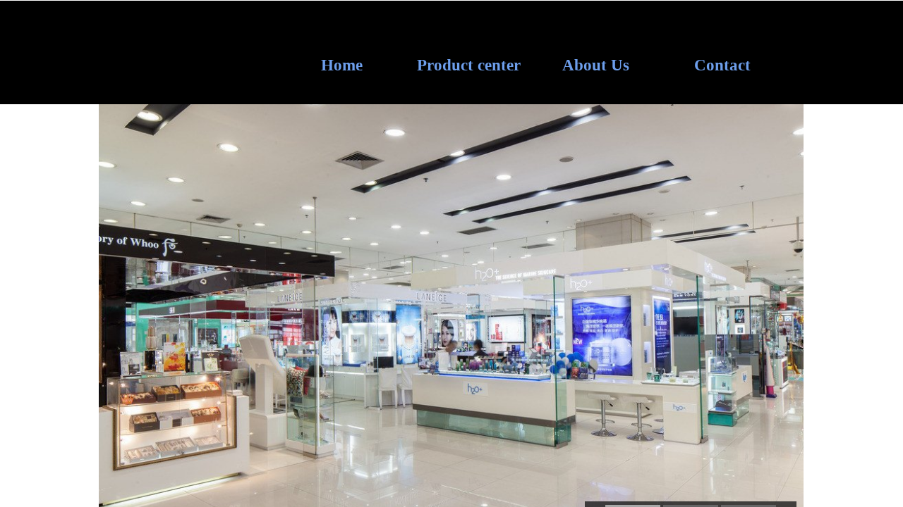

--- FILE ---
content_type: text/html; charset=utf-8
request_url: http://www.whdenergy.com/page164?product_id=24
body_size: 19353
content:
<!DOCTYPE html PUBLIC "-//W3C//DTD XHTML 1.0 Transitional//EN" "http://www.w3.org/TR/xhtml1/DTD/xhtml1-transitional.dtd">
<html xmlns="http://www.w3.org/1999/xhtml" lang="zh-Hans" >
	<head>
		<meta http-equiv="X-UA-Compatible" content="IE=Edge,chrome=1" />
	<meta name="viewport" content="width=1000" />	<meta http-equiv="Content-Type" content="text/html; charset=utf-8" />
		<meta name="format-detection" content="telephone=no" />
	     <meta http-equiv="Cache-Control" content="no-transform"/> 
     <meta http-equiv="Cache-Control" content="no-siteapp"/>
	<title>Adjustable Gimbal</title>
	<meta name="keywords"  content="网站关键字" />
	<meta name="description" content="网站描述" />
    
                
		<meta property="og:image" content="http://static.websiteonline.cn/website/template/default/images/favicon.ico">
		<link rel="shortcut icon" href="http://static.websiteonline.cn/website/template/default/images/favicon.ico" type="image/x-icon" />
	<link rel="Bookmark" href="http://static.websiteonline.cn/website/template/default/images/favicon.ico" />
		

		<link href="http://static.websiteonline.cn/website/template/default/css/default.css?v=17534100" rel="stylesheet" type="text/css" />
<link href="http://www.whdenergy.com/template/default/css/font/font.css?v=15750090" rel="stylesheet" type="text/css" />
<link href="http://www.whdenergy.com/template/default/css/wpassword/iconfont.css?v=17496248" rel="stylesheet" type="text/css" />
<link href="http://static.websiteonline.cn/website/plugin/breadcrumb/css/breadcrumb.css?v=16086008" rel="stylesheet" type="text/css" />
<link href="http://static.websiteonline.cn/website/plugin/title/css/title.css?v=17083134" rel="stylesheet" type="text/css" />
<link href="http://static.websiteonline.cn/website/plugin/product_detail/css/product_detail.css?v=15283602" rel="stylesheet" type="text/css" />
<link href="http://static.websiteonline.cn/website/plugin/product_category/css/product_category.css?v=14937940" rel="stylesheet" type="text/css" />
<style type="text/css">.prop_rotate_angle sup,.prop_rotate_angle .posblk-deg{font-size:11px; color:#CDCDCD; font-weight:normal; font-style:normal; }ins#qiao-wrap{height:0;} #qiao-wrap{display:block;}
</style> 
</head>
<body  >
<input type="hidden" value="2" name="_user_level_val" />
								<script type="text/javascript" language="javascript" src="http://static.websiteonline.cn/website/script/??libsjq.js,jquery.custom.js,jquery.lazyload.js,jquery.rotateutility.js,lab.js,wopop_all.js,jquery.cookie.js,jquery.simplemodal.js,fullcollumn.js,objectFitPolyfill.min.js,ierotate.js,effects/velocity.js,effects/velocity.ui.js,effects/effects.js,fullpagescroll.js,common.js,heightAdapt.js?v=17573096"></script>
<script type="text/javascript" language="javascript" src="http://static.websiteonline.cn/website/plugin/??new_navigation/js/overall.js,new_navigation/styles/hs7/init.js,breadcrumb/js/init.js,product_detail/js/init.js,product_category/js/overall.js?v=17621358"></script>
	<script type="text/javascript" language="javascript">
    			var webmodel = {};
	        
    wp_pages_global_func($.extend({
        'isedit': '0',
        'islogin': '0',
        'domain': 'hkw85e5e6',
        'p_rooturl': 'http://www.whdenergy.com',
        'static_rooturl': 'http://static.websiteonline.cn/website',
        'interface_locale': "zh_CN",
        'dev_mode': "0",
        'getsession': ''
    }, {"phpsessionid":"","punyurl":"http:\/\/www.whdenergy.com","curr_locale":"zh_CN","mscript_name":"","converted":false}));
    
	</script>

<link href="http://www.whdenergy.com/4c6b1f127b08f9a57a9798137806fb4c.cssx" rel="stylesheet" /><div id="page_set_css">
</div><input type="hidden" id="page_id" name="page_id" value="164" rpid="167">
<div id="scroll_container" class="scroll_contain" style="">
	    	<div id="scroll_container_bg" style=";">&nbsp;</div>
<script>
initScrollcontainerHeight();	
</script>
     <div id="overflow_canvas_container">        <div id="canvas" style=" margin: 0 auto;width:1000px;;height:1550px">
    <div id="layerD1DEDAE7213CDCEEB11F3CC378A0338A" class="full_column"   style="width:1000px;position:absolute;top:1px;height:38px;z-index:101;">
    <div class="full_width " style="position:absolute;height:38px;background-color:#000000;">		
    </div>
			<div class="full_content" style="width:1000px; position:absolute;left:0;top:0;margin-left: 0px;;height:38px;">
								                                
                                <div class="fullcontent_opacity" style="width: 100%;height: 100%;position: absolute;left: 0;right: 0;top: 0;display:none;"></div>
			</div>
</div>
<script>
        $(".content_copen").live('click',function(){
        $(this).closest(".full_column").hide();
    });
	var $fullwidth=$('#layerD1DEDAE7213CDCEEB11F3CC378A0338A .full_width');
	$fullwidth.css({left:0-$('#canvas').offset().left+$('#scroll_container').offset().left-$('#scroll_container').scrollLeft()-$.parseInteger($('#canvas').css("borderLeftWidth")),width:$('#scroll_container_bg').width()});
	$(function () {
				var videoParams={"id":"layerD1DEDAE7213CDCEEB11F3CC378A0338A","bgauto":null,"ctauto":null,"bVideouse":null,"cVideouse":null,"bgvHeight":null,"bgvWidth":null};
		fullcolumn_bgvideo_init_func(videoParams);
                var bgHoverParams={"full":{"hover":null,"opacity":null,"bg":"#000000","id":"layerD1DEDAE7213CDCEEB11F3CC378A0338A","bgopacity":null,"zindextopcolorset":""},"full_con":{"hover":null,"opacity":null,"bg":null,"id":"layerD1DEDAE7213CDCEEB11F3CC378A0338A","bgopacity":null}};
		fullcolumn_HoverInit(bgHoverParams);
        });
</script>


<div id="layer4A4A4F8C9E47ED5E0C9D5FB3D79A4CF0" class="full_column"   style="width:1000px;position:absolute;top:38px;height:110px;z-index:110;">
    <div class="full_width " style="position:absolute;height:110px;background-color:#000000;">		
    </div>
			<div class="full_content" style="width:1000px; position:absolute;left:0;top:0;margin-left: 0px;;height:110px;">
								<div id='layer5BDEFF159C7A4131A90AA8630688504B' type='new_navigation'  class='cstlayer' style='left: 244px; top: 0px; width: 756px; height: 110px; position: absolute; z-index: 100; '  mid=""  fatherid='layer76E60ACBEF63E20CDFF44849AADFE405'    deg='0'><div class="wp-new_navigation_content" style="padding: 0px; border: 0px solid transparent; border-image-source: none; width: 756px; display: block; overflow: visible; height: auto;;display:block;overflow:hidden;height:0px;" type="0">
<script type="text/javascript"> 
		
		$("#layer5BDEFF159C7A4131A90AA8630688504B").data("m_show", '');
	</script>
<div skin="hs7" class="nav1 menu_hs7" ishorizon="1" colorstyle="darkgreen" direction="0" more="更多" moreshow="1" morecolor="darkorange" hover="0" hover_scr="0" submethod="0" umenu="" dmenu="" sethomeurl="http://www.whdenergy.com/page144" smcenter="0">
		<ul id="nav_layer5BDEFF159C7A4131A90AA8630688504B" class="navigation"  style="width:auto;"  >
		<li style="z-index:2;"  class="wp_subtop"  pid="144" ><a  class="  "  href="http://www.whdenergy.com">Home</a></li><li style="z-index:2;"  class="wp_subtop"  pid="167" ><a  class="  "  href="http://www.whdenergy.com/Product-center">Product center</a></li><li style="z-index:2;"  class="wp_subtop"  pid="149" ><a  class=" sub "  href="http://www.whdenergy.com/page149">About Us</a><ul style="z-index:2;"><li style="z-index:3;"  class=""  pid=0 ><a  class="  "  href="http://www.whdenergy.com/VL-Lighting">VL Lighting</a></li><li style="z-index:3;"  class=""  pid=0 ><a  class="  "  href="http://www.whdenergy.com/WARRANTY">WARRANTY</a></li></ul></li><li style="z-index:2;"  class="wp_subtop"  pid="153" ><a  class="  "  href="http://www.whdenergy.com/page153">Contact</a></li>	</ul>
</div>

<script type="text/javascript"> 
				$("#layer5BDEFF159C7A4131A90AA8630688504B").data("datasty_", '@charset "utf-8";  #nav_layer5BDEFF159C7A4131A90AA8630688504B,#nav_layer5BDEFF159C7A4131A90AA8630688504B ul,#nav_layer5BDEFF159C7A4131A90AA8630688504B li{list-style-type:none; margin:0px; padding:0px; border:thin none;}  #nav_layer5BDEFF159C7A4131A90AA8630688504B {position:relative;height:54px;line-height:54px; background:url(http://static.websiteonline.cn/website/plugin/new_navigation/styles/hs7/nav_bg.jpg) repeat-x; margin-bottom:10px;padding-left:10px; }  #nav_layer5BDEFF159C7A4131A90AA8630688504B li.wp_subtop{padding-left:5px;padding-right:5px;text-align:center;position:relative;float:left;padding-bottom:0px;width:115px;height:54px;line-height:54px;background-image:url(http://static.websiteonline.cn/website/plugin/new_navigation/view/images/png_bg.png);background-repeat:no-repeat;background-position:top right;background-color:transparent;}  #nav_layer5BDEFF159C7A4131A90AA8630688504B li.wp_subtop:hover{width:115px;height:54px;line-height:54px;background-image:url(http://static.websiteonline.cn/website/plugin/new_navigation/styles/hs7/li_hover.png);background-color:transparent;background-position:bottom left;background-repeat:repeat-x;}  #nav_layer5BDEFF159C7A4131A90AA8630688504B li.wp_subtop>a{white-space:nowrap;display:block;padding:0px;text-decoration:none;font-size:12px;font-family:arial;color:#ffffff;text-align:center;font-weight:normal;font-style:normal; overflow:hidden;}  #nav_layer5BDEFF159C7A4131A90AA8630688504B li.wp_subtop>a:hover{font-size:12px;font-family:arial;color:#fff;text-align:center;font-weight:normal;font-style:normal;}  #nav_layer5BDEFF159C7A4131A90AA8630688504B ul{position:absolute;left:0px;display:none;padding-left:5px;padding-right:5px;background-image:url(http://static.websiteonline.cn/website/plugin/new_navigation/view/images/png_bg.png);background-color:transparent;margin-left:0px;padding-top:10px; padding-bottom:8px;}  #nav_layer5BDEFF159C7A4131A90AA8630688504B ul li{position:relative;text-align:center;padding-bottom:0px;padding-left:5px;padding-right:5px;height:31px;line-height:31px;background-image:url(http://static.websiteonline.cn/website/plugin/new_navigation/view/images/png_bg.png);background-repeat:repeat;background-position:top left;background-color:#516c47;}  #nav_layer5BDEFF159C7A4131A90AA8630688504B ul li:hover{height:31px;text-align:center;line-height:31px;padding-left:5px;padding-right:5px; background-image:url(http://static.websiteonline.cn/website/plugin/new_navigation/view/images/png_bg.png);background-repeat:repeat;background-position:top left;background-color:#3a4c34;}  #nav_layer5BDEFF159C7A4131A90AA8630688504B ul li a {display:block;font-size:12px;font-family:arial;color:#fff;text-align:center;font-weight:normal;font-style:normal;white-space:nowrap;}  #nav_layer5BDEFF159C7A4131A90AA8630688504B ul li a:hover{display:block;font-size:12px;font-family:arial;color:#ffffff;text-align:center;font-weight:normal;font-style:normal;}');
		$("#layer5BDEFF159C7A4131A90AA8630688504B").data("datastys_", '#nav_layer5BDEFF159C7A4131A90AA8630688504B{background-color:transparent;} #nav_layer5BDEFF159C7A4131A90AA8630688504B{background-image:url(http://static.websiteonline.cn/website/plugin/new_navigation/view/images/png_bg.png);}                                                                                                                  #nav_layer5BDEFF159C7A4131A90AA8630688504B li.wp_subtop{line-height:110px;}                                                                       #nav_layer5BDEFF159C7A4131A90AA8630688504B li.wp_subtop{height:110px;} #nav_layer5BDEFF159C7A4131A90AA8630688504B li.wp_subtop>a{font-family:Microsoft YaHei;}                                                                #nav_layer5BDEFF159C7A4131A90AA8630688504B li.wp_subtop:hover{line-height:110px;}     #nav_layer5BDEFF159C7A4131A90AA8630688504B li.wp_subtop>a:hover{font-family:Microsoft YaHei;} #nav_layer5BDEFF159C7A4131A90AA8630688504B li.wp_subtop>a:hover{color:#c3e9d3;}                       #nav_layer5BDEFF159C7A4131A90AA8630688504B li.wp_subtop:hover{height:110px;} #nav_layer5BDEFF159C7A4131A90AA8630688504B li.wp_subtop:hover{background-image:url(http://static.websiteonline.cn/website/plugin/new_navigation/view/images/png_bg.png);}  #nav_layer5BDEFF159C7A4131A90AA8630688504B li.wp_subtop:hover{background-color:#0a883f;}  #nav_layer5BDEFF159C7A4131A90AA8630688504B li.wp_subtop>a:hover{font-size:15px;}        #nav_layer5BDEFF159C7A4131A90AA8630688504B li.wp_subtop>a:hover{font-weight:normal;}                #nav_layer5BDEFF159C7A4131A90AA8630688504B{height:110px;}    #nav_layer5BDEFF159C7A4131A90AA8630688504B li.wp_subtop:hover{width:114px;}     #nav_layer5BDEFF159C7A4131A90AA8630688504B li.wp_subtop>a{font-size:23px;}   #nav_layer5BDEFF159C7A4131A90AA8630688504B li.wp_subtop{width:170px;} #nav_layer5BDEFF159C7A4131A90AA8630688504B li.wp_subtop>a{color:#6d9eeb;} #nav_layer5BDEFF159C7A4131A90AA8630688504B li.wp_subtop>a{font-weight:bold;}');
	
			var b_width=parseInt($("#layer5BDEFF159C7A4131A90AA8630688504B").find('.wp-new_navigation_content').css('border-bottom-width'));
	if(b_width>0){
		$("#nav_layer5BDEFF159C7A4131A90AA8630688504B").css('margin-bottom','0px');
	}
	</script>

<script type="text/javascript">
function wp_get_navstyle(layer_id,key){
		var navStyle = $.trim($("#"+layer_id).data(key));
		return navStyle;	
	
}	
richtxt('layer5BDEFF159C7A4131A90AA8630688504B');
</script><script type="text/javascript">
layer_new_navigation_hs7_func({"isedit":false,"layer_id":"layer5BDEFF159C7A4131A90AA8630688504B","menustyle":"hs7"});

</script><div class="navigation_more" data-more="darkorange" data-typeval="0" data-menudata="&quot;&quot;"></div>
</div>
<script type="text/javascript">
 $(function(){
	layer_new_navigation_content_func({"isedit":false,"layer_id":"layer5BDEFF159C7A4131A90AA8630688504B","menustyle":"hs7","addopts":[]});
});
</script>

</div><script>				 $('#layer5BDEFF159C7A4131A90AA8630688504B').triggerHandler('layer_ready');</script>                                
                                <div class="fullcontent_opacity" style="width: 100%;height: 100%;position: absolute;left: 0;right: 0;top: 0;display:none;"></div>
			</div>
</div>
<script>
        $(".content_copen").live('click',function(){
        $(this).closest(".full_column").hide();
    });
	var $fullwidth=$('#layer4A4A4F8C9E47ED5E0C9D5FB3D79A4CF0 .full_width');
	$fullwidth.css({left:0-$('#canvas').offset().left+$('#scroll_container').offset().left-$('#scroll_container').scrollLeft()-$.parseInteger($('#canvas').css("borderLeftWidth")),width:$('#scroll_container_bg').width()});
	$(function () {
				var videoParams={"id":"layer4A4A4F8C9E47ED5E0C9D5FB3D79A4CF0","bgauto":null,"ctauto":null,"bVideouse":null,"cVideouse":null,"bgvHeight":null,"bgvWidth":null};
		fullcolumn_bgvideo_init_func(videoParams);
                var bgHoverParams={"full":{"hover":null,"opacity":null,"bg":"#000000","id":"layer4A4A4F8C9E47ED5E0C9D5FB3D79A4CF0","bgopacity":null,"zindextopcolorset":""},"full_con":{"hover":null,"opacity":null,"bg":null,"id":"layer4A4A4F8C9E47ED5E0C9D5FB3D79A4CF0","bgopacity":null}};
		fullcolumn_HoverInit(bgHoverParams);
        });
</script>


<div id='layer132F7663D684437842A3F5B1BE2E10F6' type='jslider'  class='cstlayer' style='left: 0px; top: 147px; width: 999px; height: 617px; position: absolute; z-index: 99; opacity: 1; '  mid="layerD3B6E724770F532B3000533669182113"    deg='0'><div class="wp-jslider_content" style="border-width: 0px; border-color: transparent; width: 999px; height: 617px; overflow: hidden;">
<iframe id="layer132F7663D684437842A3F5B1BE2E10F6_frmlofjslider" name="layer132F7663D684437842A3F5B1BE2E10F6_frmlofjslider" src="http://www.whdenergy.com/index.php?_lid=layer132F7663D684437842A3F5B1BE2E10F6&_m=jslider&_a=loadskin" frameborder="0" width="100%" height="100%" scrolling="no"></iframe>
</div>
<script>
$('#layer132F7663D684437842A3F5B1BE2E10F6').layer_ready(function(){
	if(wopop_plugin_iframe_retry){
	wopop_plugin_iframe_retry($('#layer132F7663D684437842A3F5B1BE2E10F6').find('iframe'),function(win){
		return win && win.$;
	}); }
})
</script>
</div><script>				 $('#layer132F7663D684437842A3F5B1BE2E10F6').triggerHandler('layer_ready');</script><div id='layer75E719AA5802C97826123EFEF020E19C' type='breadcrumb'  class='cstlayer' style='left: 239px; top: 780px; width: 650px; height: 31px; position: absolute; z-index: 109; '  mid=""    deg='0'><div class="wp-breadcrumb_content" style="border-width: 0px; border-style: solid; padding: 0px; width: 650px; height: 31px;" ShowCpage="1" >
<div class='breadcrumb_plugin'>

<span class="breadcrumbtext" gzdata="gzorder"><a href="http://www.whdenergy.com/" style="line-height:100%;color: rgb(120, 120, 120);  font-family:;" >Home</a></span>
<span style="line-height:100%; margin-left:5px;margin-right:5px;color:rgb(120, 120, 120);font-size:13.3333px;" class="breadcrumbfuhao">∷</span>
<span class="breadcrumbtext"><a href="http://www.whdenergy.com/Product-center?product_category=1" style="line-height:100%;color: rgb(120, 120, 120);  font-family:;" >Down Light</a></span>
<span style="line-height:100%; margin-left:5px;margin-right:5px;color:rgb(120, 120, 120);font-size:13.3333px;" class="breadcrumbfuhao">∷</span>
<span class="breadcrumbtext"><a href="http://www.whdenergy.com/page164?product_id=24" style="line-height:100%;color: rgb(120, 120, 120);  font-family:;" >Adjustable Gimbal</a></span>


</div>
</div>
<script>
layer_breadcrumb_ready_func('layer75E719AA5802C97826123EFEF020E19C', '');
</script></div><script>				 $('#layer75E719AA5802C97826123EFEF020E19C').triggerHandler('layer_ready');</script><div id='layer166225622CD56E6D39E58E3B9417A636' type='line'  class='cstlayer' style='left: 248px; top: 795px; width: 752px; height: 33px; position: absolute; z-index: 104; '  mid=""    deg='0'><div class="wp-line_content" style="border-width: 0px; border-color: transparent; padding: 0px; width: 752px; height: 33px; overflow: hidden;"><div class="wpline-wrapper horizontal-xgray_line04"></div><script language="javascript">
</script></div></div><script>				 $('#layer166225622CD56E6D39E58E3B9417A636').triggerHandler('layer_ready');</script><div id='layer59EFE698597B0A0870CDA88DF4C47922' type='title'  class='cstlayer' style='left: 0px; top: 804px; width: 214px; height: 59px; position: absolute; z-index: 108; '  mid=""    deg='0'><div class="wp-title_content" style="border-width: 6px 0px 0px; border-style: solid; border-color: transparent; padding: 0px; width: 214px; height: 53px; display: block; -ms-word-wrap: break-word; background-color: rgb(16, 166, 79);"><p><font color="#c2e9d6" face="Microsoft YaHei"><span style="line-height: 44.79px; font-size: 20px;">&nbsp;<span style="font-family: &quot;Times New Roman&quot;;">PRODUCTS</span></span></font></p></div>
<script type="text/javascript">
$(function(){
	$('.wp-title_content').each(function(){
		if($(this).find('div').attr('align')=='justify'){
			$(this).find('div').css({'text-justify':'inter-ideograph','text-align':'justify'});
		}
	})	
})
</script>

</div><script>				 $('#layer59EFE698597B0A0870CDA88DF4C47922').triggerHandler('layer_ready');</script><div id='layerB01A6C483B71004548C1C69713888BBC' type='product_detail'  class='cstlayer' style='left: 235px; top: 817px; width: 756px; height: 719px; position: absolute; z-index: 106; '  mid=""    deg='0'><script language="javascript">
layer_product_detail_global_funcs('layerB01A6C483B71004548C1C69713888BBC');

</script>
<div class="wp-product_detail_content" style="padding: 0px; border: 0px solid transparent; border-image: none; width: 756px; height: 719px; overflow: hidden;" setsid="goods24">
<a class="detail_pos_link" name="f2d6"></a>
<script type="text/javascript">
	
</script>
	<link href="http://static.websiteonline.cn/website/plugin/product_detail/styles/default/product_detail.css?v=17297410" rel="stylesheet" type="text/css" />
 
<script type="text/javascript">
$(function(){
	var funcs=layer_product_detail_skin_init();
	function getCookie(c_name)
	{
		return funcs.getCookie(c_name);
	}

    //是否被包含,是返回true,不是返回false
    function isContained(a, b){
        return funcs.isContained(a, b);
    }

    var datalayerB01A6C483B71004548C1C69713888BBC=new Array();
  var data_mlayerB01A6C483B71004548C1C69713888BBC=new Array();
  var minlayerB01A6C483B71004548C1C69713888BBC=0;
  var maxlayerB01A6C483B71004548C1C69713888BBC=0;
  var min_mlayerB01A6C483B71004548C1C69713888BBC=0;
  var max_mlayerB01A6C483B71004548C1C69713888BBC=0;
     datalayerB01A6C483B71004548C1C69713888BBC={"366,321,362":"0.00","366,321,363":"0.00","366,321,502":"0.00","366,321,503":"0.00"};
  
  	data_mlayerB01A6C483B71004548C1C69713888BBC={"366,321,362":"0.00","366,321,363":"0.00","366,321,502":"0.00","366,321,503":"0.00"};
 
  minlayerB01A6C483B71004548C1C69713888BBC="0.00";
  maxlayerB01A6C483B71004548C1C69713888BBC="0.00";
  min_mlayerB01A6C483B71004548C1C69713888BBC="0.00";
  max_mlayerB01A6C483B71004548C1C69713888BBC="0.00";

  function formatSalePrice_layerB01A6C483B71004548C1C69713888BBC(num) {return num;}
			  function formatMarketPrice_layerB01A6C483B71004548C1C69713888BBC(num) {return num;}
			  
  if(maxlayerB01A6C483B71004548C1C69713888BBC>=0){
	  var strs='';
	  if(minlayerB01A6C483B71004548C1C69713888BBC==maxlayerB01A6C483B71004548C1C69713888BBC){
		strs = formatSalePrice_layerB01A6C483B71004548C1C69713888BBC(minlayerB01A6C483B71004548C1C69713888BBC);
	  }else{
		strs = formatSalePrice_layerB01A6C483B71004548C1C69713888BBC(minlayerB01A6C483B71004548C1C69713888BBC)+' - '+ formatSalePrice_layerB01A6C483B71004548C1C69713888BBC(maxlayerB01A6C483B71004548C1C69713888BBC);
	  }
	  
	  $("#layerB01A6C483B71004548C1C69713888BBC").find('.wp-new-prodcuts-sale-price span').html(strs);
  }

   if(max_mlayerB01A6C483B71004548C1C69713888BBC>=0){
	  var strs='';
	  if(min_mlayerB01A6C483B71004548C1C69713888BBC==max_mlayerB01A6C483B71004548C1C69713888BBC){
		strs = formatMarketPrice_layerB01A6C483B71004548C1C69713888BBC(min_mlayerB01A6C483B71004548C1C69713888BBC);
	  }else{
		strs = formatMarketPrice_layerB01A6C483B71004548C1C69713888BBC(min_mlayerB01A6C483B71004548C1C69713888BBC)+' - '+ formatMarketPrice_layerB01A6C483B71004548C1C69713888BBC(max_mlayerB01A6C483B71004548C1C69713888BBC);
	  }
	  
	  $("#layerB01A6C483B71004548C1C69713888BBC").find('.wp-new-prodcuts-market-price font').html(strs);
  }
  

  var par_prodom = $("#layerB01A6C483B71004548C1C69713888BBC").find('.wp-new-prodcuts-detail-button');
  var prodom=$("#layerB01A6C483B71004548C1C69713888BBC").find('.product_attr');

  //点击选择产品属性
  par_prodom.unbind('click').click(function() {
    var selectidcansel=0;
    if($(this).css('cursor')!='not-allowed'){
        if($(this).hasClass('wp-new-prodcuts-detail-button-select')){
            $(this).removeClass('wp-new-prodcuts-detail-button-select').find('.wp-new-prodcuts-detail-select-check').remove();
            $(this).find('.product_attr').prop('checked',false);
            selectidcansel=1;
        }else{
            $(this).addClass('wp-new-prodcuts-detail-button-select');
            $(this).prepend('<div class="wp-new-prodcuts-detail-select-check"></div>');
            $(this).siblings().removeClass('wp-new-prodcuts-detail-button-select').find('.wp-new-prodcuts-detail-select-check').remove();
            $(this).find('.product_attr').prop('checked',true);
        }
    }else{
        return false;
    }

    //产品规格重构
    var tmp_arr = [];
    var tmp_arr_swl = [];
    //根据是否有选中的css样式来获取选中的值
    par_prodom.each(function(){
        if($(this).hasClass('wp-new-prodcuts-detail-button-select')){
            tmp_arr.push($(this).find('.product_attr').val());
            tmp_arr_swl.push($(this).find('.product_attr').val());
        }
    })

    var selectid=$(this).find('.product_attr').val();
    var countselect=tmp_arr.length;
    var thisdataid=$(this).closest('.wp-new-prodcuts-color').attr('data');

		layer_product_detail_prodcuts_color({"layerid":"layerB01A6C483B71004548C1C69713888BBC"},datalayerB01A6C483B71004548C1C69713888BBC,isContained,tmp_arr_swl);

    var cookiename='n_prdszh_cn';
    var cval=getCookie(cookiename)*1;

    var boolprice=0;

    var setCursor = 'pointer';
    if( (3==tmp_arr.length && tmp_arr.length>0) || ("1"==0) ){

        boolprice=1;
    }else{
        setCursor = 'not-allowed';
        boolprice=0;
    }
	$('#layerB01A6C483B71004548C1C69713888BBC').find('.buynow .wp-new-products-check-sub-c,.addcartshow .wp-pay_src').css("cursor", setCursor);	
	layer_product_detail_show_price_txt("layerB01A6C483B71004548C1C69713888BBC",tmp_arr,formatSalePrice_layerB01A6C483B71004548C1C69713888BBC,formatMarketPrice_layerB01A6C483B71004548C1C69713888BBC,minlayerB01A6C483B71004548C1C69713888BBC,maxlayerB01A6C483B71004548C1C69713888BBC,min_mlayerB01A6C483B71004548C1C69713888BBC,max_mlayerB01A6C483B71004548C1C69713888BBC,datalayerB01A6C483B71004548C1C69713888BBC,data_mlayerB01A6C483B71004548C1C69713888BBC,boolprice);
    return false;
  });
    	$('#layerB01A6C483B71004548C1C69713888BBC').find('.buynow .wp-new-products-check-sub-c,.addcartshow .wp-pay_src').css("cursor", 'pointer');
    
  
  var layer = "#layerB01A6C483B71004548C1C69713888BBC",$payment = $('.wproduct_payments',layer);
    layer_product_detail_buynow_tips({"layerid":"layerB01A6C483B71004548C1C69713888BBC","Please select":"\u8bf7\u5148\u9009\u62e9\u89c4\u683c"});
 	$(layer).find('.product_detail_product_forms').click(function(){
        var urlparams={};
        var product_id="24";
        urlparams.product_id=product_id;
        urlparams.form_id=$(this).attr('data-formsid');
        var loadurl=parseToURL("wp_user_manage","gen_form",urlparams);
        $LAB
            .script("http://static.websiteonline.cn/website/plugin/tb_shopping_cart/js/tb_shopping_cart_browser.js?123")
            .wait(function(){
                wp_shoppingCart(loadurl,{
                    title:"咨询",
                    width: 650,
                    top:20,
                    style:'gen_form'
                });
            });
        return false;
    });
  //buy now
  $(layer).find('.wp-new-products-check-sub-c').click(function(){
	  	//用于防止用户选择该规格不存在的产品
	  	var flag = 0;
	  	$('.product_attr:checked').each(function(){
	  		var $a_hover = $(this).parent().children('a').css('cursor');
	  		if($a_hover == 'not-allowed'){
	  			flag = 1;
	  		}
	  	});
	  	if(flag != 0){
	  		alert('请选择存在该规格的产品！');return;
	  	}
  	    // Disabled when not selected specifications 2013/07/24
  		var tmpArr = [];if (typeof prodom != 'undefined') {
	  		prodom.each(function(){$(this).prop('checked') && tmpArr.push($(this).val())});
	  		if(((parseInt('3') != tmpArr.length)||(tmpArr.length == 0))&&(parseInt('1') != 0)) return;
  		}
  		// End
		$LAB
		.script("http://static.websiteonline.cn/website/plugin/shopping_cart/js/shopping_cart_browser.js")
		.wait(function(){
			 var serval=$(layer).find('form').serialize();
			 var loadurl=parseToURL("shopping_cart","showOrderInterface");
			 loadurl+="&"+serval;
			wp_shoppingCart(loadurl,{
				title:"购物车",
				width: 791,
				top:60
			});
		});
		return false;
  });

  //加入购物车
  $(layer).find('.wp-pay_src').click(function(){
	    var prodom=$("#layerB01A6C483B71004548C1C69713888BBC").find('.product_attr');	
	var tmp_arr = [];
	prodom.each(function(){
		$(this).prop('checked') && tmp_arr.push($(this).val());
	})
	if(3==tmp_arr.length && tmp_arr.length>0){		
	}else{ 
		alert('请先选择规格'); 
		return false;
	}
	
		//用于防止用户选择该规格不存在的产品
  	var flag = 0;
  	$('.product_attr:checked').each(function(){
  		var $a_hover = $(this).parent().children('a').css('cursor');
  		if($a_hover == 'not-allowed'){
  			flag = 1;
  		}
  	});
  	if(flag != 0){
  		alert('请选择存在该规格的产品！');return;
  	}
	var serval=$(layer).find('form').serialize();
	$.post(parseToURL('product_detail','incookie'),serval ,function(o_result) {	
			if(o_result>0){	
					$(".wp-shopping_cart-con-num").each(function(){
						$(this).html(o_result);
					});			

					$LAB
					.script("http://static.websiteonline.cn/website/plugin/shopping_cart/js/shopping_cart_browser.js")
					.wait(function(){						
						 var loadurl=parseToURL("shopping_cart","shownotes");
						wp_shoppingCart(loadurl,{
							title:"购物车",
							width: 791,
							top:60
						});
					});
					
			}else{
				alert('请求失败');
			}  

			//显示购物袋
			$.post(parseToURL("shopping_cart","showShoppingBags"),function(data){
				$('#wp-shopping-bags').remove();
				$('body').append(data);
			});
			return false;
	}).error(function() { 
		alert('请求失败'); 
	});

	return false;
  });

    layer_product_detail_products_number({"layerid":"layerB01A6C483B71004548C1C69713888BBC"});
});
</script>

<style>
	
</style>
<div class="wp-new-prodcuts-detail-outside">
	<div class="wp-new-prodcuts-detail">
		<div class="wp-new-prodcuts-detail-left wp-magnifier_box">
			<div class="wp-new-prodcuts-detail-picture-big wp-magnifier_small newstyle1105">
			<div class="imgloading" style="height:298px;width:298px;"> </div>
			<span class="wp-magnifier_mark"></span>
			<img onerror="set_thumb_layerB01A6C483B71004548C1C69713888BBC(this);" onload="set_thumb_layerB01A6C483B71004548C1C69713888BBC(this);" style="display:none;" src="http://hkw85e5e6.pic22.websiteonline.cn/upload/249t.png" class="wp-product_detail-imgpreview" alt="Adjustable Gimbal" /></div>
			<div id="wp-magnifier_boxbig">
        	  <div class="wp-magnifier_big"><img src="http://hkw85e5e6.pic22.websiteonline.cn/upload/249t.png" alt="Adjustable Gimbal" /></div>
        	</div>
						<div class="wp-new-prodcuts-detail-picture-small">
				<div class="wp-new-prodcuts-detail-picture-small-prev arrowimg" style='margin-right:3px;'><a class="arrow_left" href="javascript:void(0);" onclick="return false;"></a></div>
				<div class="wp-new-prodcuts-detail-picture-small-c" style="height:45px;">
					<div class="wp-new-prodcuts-detail-picture-small-width">
						<div class="wp-new-prodcuts-detail-picture-small-element wp-new-prodcuts-detail-picture-small-local">
							<div class="imgloading" style="height:41px;width:41px;"> </div>
							<img onerror="set_thumb_layerB01A6C483B71004548C1C69713888BBC(this);" onload="set_thumb_layerB01A6C483B71004548C1C69713888BBC(this);" width="43" height="43" data-src="http://hkw85e5e6.pic22.websiteonline.cn/upload/249t.png" src="http://hkw85e5e6.pic22.websiteonline.cn/upload/249t.png"/>
							<!-- <img width="43" height="43" data-src="http://hkw85e5e6.pic22.websiteonline.cn/upload/249t.png" src="http://hkw85e5e6.pic22.websiteonline.cn/upload/249t.png"  /> -->
						</div>
												<div class="wp-new-prodcuts-detail-picture-small-element">
							<div class="imgloading" style="height:41px;width:41px;"> </div>
							<img onerror="set_thumb_layerB01A6C483B71004548C1C69713888BBC(this);" onload="set_thumb_layerB01A6C483B71004548C1C69713888BBC(this);" width="43" height="43" style="display:none;" data-src="http://hkw85e5e6.pic22.websiteonline.cn/upload/emqr.png" src="http://hkw85e5e6.pic22.websiteonline.cn/upload/emqr.png"/>
						</div>
												<div class="wp-new-prodcuts-detail-picture-small-element">
							<div class="imgloading" style="height:41px;width:41px;"> </div>
							<img onerror="set_thumb_layerB01A6C483B71004548C1C69713888BBC(this);" onload="set_thumb_layerB01A6C483B71004548C1C69713888BBC(this);" width="43" height="43" style="display:none;" data-src="http://hkw85e5e6.pic22.websiteonline.cn/upload/pdc6.png" src="http://hkw85e5e6.pic22.websiteonline.cn/upload/pdc6.png"/>
						</div>
											</div>
				</div>
				<div class="wp-new-prodcuts-detail-picture-small-next arrowimg" style="margin-left:3px;"><a href="javascript:void(0);" class="arrow_right" onclick="return false;"></a></div>
			</div>
					</div>
		<div class="wp-new-prodcuts-detail-right">
                    <div class="twjianju">
			<h2 class="prodetail_title">Adjustable Gimbal</h2>
			<div class="wp-new-prodcuts-descone">4"/6" Adjustable Gimbal</div>
			<div class="wp-new-prodcuts-market-price"><label class="title">            
            市场价：            </label> <span> <font>0.00</font></span></div>
			<div class="wp-new-prodcuts-sale-price"><label class="title">            
            价格： </label> <span>0.00</span></div>
			
						<div class="wp-new-prodcuts-color new-products-overz" data="326">
				<span>Luminous Flux：</span>
                                <div style="overflow: hidden;">	
								<div class="wp-new-prodcuts-detail-button" data="366">
                						<div class="wp-new-prodcuts-detail-button-c" style=""><a href="javascript:void(0);">
					
					≥71 lm/W                    
                    
                    </a><input style="display:none" type="radio" class="product_attr"  name="ar[326]" value="366" /></div>
				</div>
							</div>
                        </div>
						<div class="wp-new-prodcuts-color new-products-overz" data="320">
				<span>Input Voltage：</span>
                                <div style="overflow: hidden;">	
								<div class="wp-new-prodcuts-detail-button" data="321">
                						<div class="wp-new-prodcuts-detail-button-c" style=""><a href="javascript:void(0);">
					
					AC100~277V/120V                    
                    
                    </a><input style="display:none" type="radio" class="product_attr"  name="ar[320]" value="321" /></div>
				</div>
							</div>
                        </div>
						<div class="wp-new-prodcuts-color new-products-overz" data="310">
				<span>ITEM NO.：</span>
                                <div style="overflow: hidden;">	
								<div class="wp-new-prodcuts-detail-button" data="362">
                						<div class="wp-new-prodcuts-detail-button-c" style=""><a href="javascript:void(0);">
					
					WHD-B32E-C11 (4                    
                    
                    </a><input style="display:none" type="radio" class="product_attr"  name="ar[310]" value="362" /></div>
				</div>
								<div class="wp-new-prodcuts-detail-button" data="363">
                						<div class="wp-new-prodcuts-detail-button-c" style=""><a href="javascript:void(0);">
					
					WHD-B42E-C14 (6                    
                    
                    </a><input style="display:none" type="radio" class="product_attr"  name="ar[310]" value="363" /></div>
				</div>
								<div class="wp-new-prodcuts-detail-button" data="502">
                						<div class="wp-new-prodcuts-detail-button-c" style=""><a href="javascript:void(0);">
					
					WHD-A4A-09W-30K                    
                    
                    </a><input style="display:none" type="radio" class="product_attr"  name="ar[310]" value="502" /></div>
				</div>
								<div class="wp-new-prodcuts-detail-button" data="503">
                						<div class="wp-new-prodcuts-detail-button-c" style=""><a href="javascript:void(0);">
					
					WHD-A6A-11W-30K                    
                    
                    </a><input style="display:none" type="radio" class="product_attr"  name="ar[310]" value="503" /></div>
				</div>
							</div>
                        </div>
						
					</div>
            </div>
	</div>
</div>
<div style="clear:both;overflow:hidden;height:15px;">&nbsp;&nbsp;</div>
 
   <div class="oshow"  style="display:block"  >
<div class="wp-products-artview_info desc" >
4"/6" Adjustable Gimbal</div>
<div class="wp-products-detail-desc detail" style="padding:0px;">
<p>
	<strong><a href="http://hkw85e5e6.pic22.websiteonline.cn/upload/adjustabledownlightspecification(1)_egr0.pdf"><span style="font-size:18px;background-color:#00FF00;">spec&nbsp;download<br />
</span></a></strong> 
</p>
<p>
	<span></span> 
</p>
<p>
	<img src="http://hkw85e5e6.pic22.websiteonline.cn/upload/3_az3h.png" width="720" height="1078" alt="" /> 
</p>
<p>
	<a href="http://hkw85e5e6.pic22.websiteonline.cn/upload/disk_7i9s.pdf"></a><a href="http://hkw85e5e6.pic22.websiteonline.cn/upload/disk_7i9s.pdf"></a><span style="font-size:16px;background-color:#A4C2F4;"><strong></strong></span> 
</p>
<p style="margin-left:0.0000pt;">
	<img src="http://hkw85e5e6.pic22.websiteonline.cn/upload/5_k05m.png" width="697" height="924" alt="" /> 
</p>
<div style="text-align:center;">
	<span></span><span style="font-family:Calibri;color:#C9DAF8;font-size:24px;background:#8B8484;"><span style="color:#C9DAF8;font-size:24px;background-color:#8B8484;"><strong><em><br />
ACCESSORY---TRIM</em></strong></span></span><span></span> 
</div>
<strong><b><span style="font-family:Calibri;color:#333333;font-size:12pt;background:#FFFFFF;"><span style="color:#3C78D8;background-color:#FFFFFF;"></span><br />
<span style="color:#3C78D8;background-color:#FFFFFF;"></span><span style="color:#3C78D8;font-size:18px;background-color:#FFFFFF;"><em><u>Designer Trim-----</u></em></span></span></b><span style="font-family:Calibri;color:#3C78D8;font-size:18px;background-color:#FFFFFF;"><em><u>Snap On Color Ring</u></em></span><span style="font-family:Calibri;color:#211922;font-size:12.0000pt;"></span></strong> 
<p>
	<br />
</p>
<p style="margin-left:0.0000pt;">
	<strong><span style="font-family:Calibri;color:#3C78D8;font-size:18px;background:#FFFFFF;">This </span><span style="font-family:Calibri;color:#3C78D8;font-size:18px;background-color:#FFFFFF;">Snap On Color Ring</span><span style="font-family:Calibri;color:#3C78D8;font-size:18px;background:#FFFFFF;">&nbsp;is an optional designer replacement trim ring for use with WHD Retrofit. </span><span style="font-family:Calibri;color:#333333;font-size:12.0000pt;background:#FFFFFF;"></span></strong> 
</p>
<p style="background:#FFFFFF;">
	<strong><span style="font-family:Calibri;font-size:12pt;color:#3C78D8;background-color:#FFFFFF;"><span style="font-size:18px;">Trims provide the ultimate in design freedom to match decoration and interior fittings in a space with an offering of Satin Nickel and Black and Square-Shape. Plus a White trim that may be field painted prior to installation to an alternate color choice.</span><br />
<br />
<span style="font-size:18px;"><em><u>Dimension:</u></em></span><br />
<span style="font-size:18px;">4INCH IN ROUND&nbsp;--- OUTSIDE:&nbsp;R132MM, INSIDE:R76MM</span><img src="http://hkw85e5e6.pic22.websiteonline.cn/upload/9k4t.png" width="250" height="225" align="right" alt="" /><span></span><br />
<span style="font-size:18px;">6</span></span><strong><span style="font-family:Calibri;font-size:12pt;color:#3C78D8;"><span style="font-size:18px;">INCH IN ROUND ---</span><span style="font-size:18px;">&nbsp;OUTSIDE:R189 MM, INSIDE:R97MM</span><br />
</span></strong><strong><strong><span style="font-family:Calibri;font-size:12pt;color:#3C78D8;"><span style="font-size:18px;">4INCH IN SQUARE --- OUTSIDE:</span><span style="font-size:18px;">R132MM,INSIDE:R50MM</span><br />
<span style="font-size:18px;">6</span></span></strong></strong><strong><strong><strong><strong><strong><span style="font-family:Calibri;font-size:12pt;color:#3C78D8;"><span style="font-size:18px;">INCH IN SQUARE&nbsp;--- OUTSIDE:</span><span style="font-size:18px;">R189MM,INSIDE:R64MM</span></span></strong></strong></strong></strong></strong></strong> 
</p>
<p>
	<br />
</p>
<p>
	<br />
</p>
<p style="background:#FFFFFF;">
	<strong></strong><strong><strong><span style="font-family:Calibri;font-size:12pt;color:#3C78D8;"><br />
</span></strong></strong> 
</p>
<p>
	<br />
</p>
<p style="background:#FFFFFF;">
	<br />
<strong></strong> 
</p>
<p>
	<span style="font-size:16px;background-color:#A4C2F4;"><strong><br />
<span style="color:#6D9EEB;background-color:#FFFFFF;"><em><u>&nbsp;</u></em><span style="color:#3C78D8;"><em><u>S</u></em></span></span></strong></span><span style="font-size:16px;color:#3C78D8;background-color:#FFFFFF;"><strong><em><u>quare</u></em></strong></span><span style="font-size:16px;color:#3C78D8;background-color:#FFFFFF;"><strong><em><u>Trim accessory for 4"& 6" &nbsp;</u></em></strong></span><br />
<br />
<span style="font-size:16px;color:#3C78D8;"><strong>SATIN NICKLE</strong></span><img src="http://hkw85e5e6.pic22.websiteonline.cn/upload/5_f4m2.png" width="200" height="88" alt="" /><span style="font-size:16px;color:#3C78D8;"><strong>BLACK</strong></span><span style="font-size:16px;color:#3C78D8;"><strong>&nbsp;&nbsp;</strong></span><img src="http://hkw85e5e6.pic22.websiteonline.cn/upload/4_irjh.png" width="150" height="116" alt="" /><span style="font-size:16px;color:#3C78D8;"><strong>&nbsp; &nbsp;</strong></span><span style="font-size:16px;color:#3C78D8;"><strong>WHITE&nbsp;</strong></span><img src="http://hkw85e5e6.pic22.websiteonline.cn/upload/3_whgt.png" width="130" height="126" alt="" /><br />
<br />
<br />
<br />
<span style="font-size:16px;color:#3C78D8;background-color:#FFFFFF;"><strong><em><u>Round&nbsp;</u></em></strong></span><span style="font-size:16px;color:#3C78D8;background-color:#FFFFFF;"><strong><em><u>Trim accessory for 4"& 6" &nbsp;:</u></em></strong></span><br />
<span style="font-size:16px;color:#3C78D8;"><strong>SATIN NICKLE</strong></span><img src="http://hkw85e5e6.pic22.websiteonline.cn/upload/2_nbjk.png" width="150" height="150" alt="" /><span style="font-size:16px;color:#3C78D8;"><strong>&nbsp; &nbsp; &nbsp; &nbsp; &nbsp; &nbsp; &nbsp;BLACK</strong></span><img src="http://hkw85e5e6.pic22.websiteonline.cn/upload/1_acv3.png" width="150" height="150" alt="" /> 
</p></div>
   </div>
 
    <div style=" clear:both"></div>
	   
	<div class="product_list_save_itemList" productstyle="default" style="display:none;"></div>
		<div class="prdview_prev_next">
		<div style="margin-top:20px;width:100%;">
		<div class="prevlist">
						<a class="prev_next_link" style="display:block;float:left;" href="http://www.whdenergy.com/page164?product_id=65#f2d6" title="LED READY STRIP">
                <span class="up_arrow"></span>
                <span class="prev_next_text prev_txt" style="display:block;float:left;margin-right: 5px;">Prev: </span>
				LED READY ......			</a>
						<div style="clear:both;"></div>
		</div>
		<div class="nextlist">
						<a class="prev_next_link" style="display:block;float:left;" href="http://www.whdenergy.com/page164?product_id=66#f2d6" title="panel accesory---surface mounted kit">
					<span class="down_arrow"></span>
					<span class="prev_next_text next_txt" style="display:block;float:left;margin-right: 5px;">Next:</span>
				panel acce......			</a>
						<div style="clear:both;"></div>
		</div>
</div>	</div>
	
	</div>
<script type="text/javascript">
$(function(){
	    $("#layerB01A6C483B71004548C1C69713888BBC").find('.prevlist,.nextlist').mouseenter(function(e){
        $(this).find('.up_arrow,.down_arrow').addClass("arrowbj");
        $(this).find('.prev_next_text,.prev_next_link').addClass("arrowfontcolor");			
        $(this).css("cursor","pointer");
    }).mouseleave(function(e){
        $(this).find('.up_arrow,.down_arrow').removeClass("arrowbj");
        $(this).find('.prev_next_text,.prev_next_link').removeClass("arrowfontcolor");
    });
	var layer = $.trim("#layerB01A6C483B71004548C1C69713888BBC");if (layer.length === 1) return;
	var min = Math.min,max = Math.max,$layercnt = $(layer).children('.wp-product_detail_content');
	var cstyle = 'default';

    var fullobj = $('.full_column[infixed=1]');
    if(fullobj.length){
        var fobjheight = fullobj.outerHeight()||0;
		$(layer).find('.detail_pos_link').css({'position':'absolute','top':'-'+fobjheight+'px'});
	}

	if(cstyle == 'default') {
		var magnifier = $(layer).find('.wp-magnifier_small');
		var magnifier_box = $(layer).find('.wp-magnifier_box');
		var magnifier_small_h = 0;
		var magnifier_small = $(layer).find('.wp-new-prodcuts-detail-picture-small');
		if(magnifier_small.height()>0) magnifier_small_h = magnifier_small.outerHeight(true);
		if(magnifier_box.height()<magnifier.height()) magnifier_box.css('height',magnifier.height()+magnifier_small_h);
	}
	$('.wp-magnifier_small', $layercnt).bind("mousemove", function(e){
		$layercnt.css("overflow", '');
		var $target = $(this),$prebox = $target.next('#wp-magnifier_boxbig'),$bigbox = $prebox.children('.wp-magnifier_big'),
		$mark = $target.children('.wp-magnifier_mark'),$img = $target.children('img.wp-product_detail-imgpreview'),bigImgW = 0,
		bigImgH = 0,boxW = $target.outerWidth(),boxH = $target.outerHeight(),imgW = $img.outerWidth(),imgH = $img.outerHeight(),
		marginLeft = magnifier_intval($img.css("marginLeft")),marginTop = magnifier_intval($img.css("marginTop"));
		// Big-image size
		var $bigimg = $bigbox.children('img'),bigimg = $bigimg[0];
		bigImgW = $bigimg.outerWidth() || bigimg.width;bigImgH = $bigimg.outerHeight() || bigimg.height;
		// Mark size
		var scaleX = bigImgW / imgW,scaleY = bigImgH / imgH,markW = min(imgW, magnifier_intval(imgW / scaleX)),markH = min(imgH, magnifier_intval(imgH / scaleY));
		$mark.width(markW).height(markH);markW = $mark.outerWidth();markH = $mark.outerHeight();
		// Mouse position
		var movevalue = $target.offset(),difX = e.pageX - movevalue.left,difY = e.pageY - movevalue.top;
		if ((difX < marginLeft)||(difX > boxW - marginLeft)||(difY < marginTop)||(difY > boxH - marginTop)) return;
		var mouseX = difX - markW/2 - marginLeft,mouseY = difY - markH/2 - marginTop;
		// Max range
		var maxLeft = imgW - markW,maxTop = imgH - markH,markLeft = mouseX,markTop = mouseY;
		// A moving distance of the magnifier
		markLeft = (markLeft < 0) ? 0 : min(markLeft, maxLeft);markTop = (markTop < 0) ? 0 : min(markTop, maxTop);
		// A moving rate of the magnifier
		var perX = markLeft / imgW,perY = markTop / imgH;
		// Handler position
		var markL = markLeft + marginLeft,markT = markTop + marginTop;
		$mark.css({display: 'block',left: markL+'px',top: markT+'px'});
		// Image preview position
		var preboxH = $prebox.outerHeight(),boxMarginL = magnifier_intval($target.css("marginLeft"));
		$prebox.width(markW * scaleX).height(markH * scaleY).css({left: (markL + markW + boxMarginL + 5)+'px',top: max(markT - (preboxH - markH) / 2, 0)+'px'});
		// Image position
		$bigbox.css({display: 'block',left: -(perX * $bigbox.outerWidth())+'px',top: -(perY * $bigbox.outerHeight())+'px'});
		// Unset
		$target = $bigbox = $mark = $img = $prebox = null;
	}).bind("mouseleave", function(e){
		$layercnt.css("overflow", 'hidden');
		$('.wp-magnifier_big, #wp-magnifier_boxbig, .wp-magnifier_mark',layer).removeAttr("style");
	});
	// <<<End
	if ('default' != 'listStyle') {/* Dyn-set right-area width 2013/07/19 */
		var $prdetail = $(layer).find('.wp-new-prodcuts-detail'),ltwidth = $prdetail.children('.wp-new-prodcuts-detail-left').width(),
		maxwidth = $prdetail.closest('.wp-new-prodcuts-detail-outside').width();
		if($prdetail.length&&maxwidth){
			$prdetail.width(maxwidth).children('.wp-new-prodcuts-detail-right').width(maxwidth - ltwidth);
		}
	}
});


</script></div><script>				 $('#layerB01A6C483B71004548C1C69713888BBC').triggerHandler('layer_ready');</script><div id='layerDB37CE47ED8ADF85E7E0EC96539BDDEA' type='product_category'  class='cstlayer' style='left: 0px; top: 861px; width: 214px; height: 237px; position: absolute; z-index: 107; '  mid=""    deg='0'><script type="text/javascript">

function wp_showdefaultHoverCss(layer_id){
	var layertype=$('#'+layer_id).attr('type');
	if(layertype && window['wp_showdefaultHoverCss_'+layertype]){
		return window['wp_showdefaultHoverCss_'+layertype](layer_id);
	}
	return false;
}

function wp_showdefaultHoverCss_product_category(layer_id)
{
	var plugin_name=$("#"+layer_id).attr('type');
	var hover=$("#"+layer_id).find('.nav1').attr('hover');
	var skinname=$("#"+layer_id).find('.nav1').attr('skin');
    var hover_set = $("#"+layer_id).find('.nav1').attr('hover_set');
    var pro_cateid = $("#"+layer_id).find('.nav1').attr('pro_cateid');
	if(skinname=='vertical_vs10_1'){
		return;
	}
    if(hover!=1){
        return;
    }
    if(hover == 1 && hover_set == 2 && !pro_cateid){
        return;
    }

	wp_getdefaultHoverCss(layer_id);
	var n=0;
	
	if(plugin_name=='new_navigation'){
		var page_id=$("#page_id").val();
                var rootpid=$("#page_id").attr("rpid")*1;
	}else{
		var page_id=$('#'+layer_id+'').find(".default_pid").html();
		if(page_id==0 || page_id.length==0){
			page_id=$('#nav_'+layer_id+'').children('li:first').attr('pid');	
		}
	}
 
	$('#nav_'+layer_id+'').children('li').each(function(){
		var type_pid=$(this).attr('pid');		
		if(type_pid==page_id){
			$(this).addClass("lihover").children('a').addClass("ahover");
 
		}else if(type_pid==rootpid){
                    $(this).addClass("lihover").children('a').addClass("ahover");
 
           }
 
		if(window.location.href == $(this).find("a").attr("href") || window.location.href == $(this).find("a").attr("href")+"&brd=1"){  $(this).addClass("lihover").children('a').addClass("ahover"); }
		n++;
	});
	
	if(!$('#nav_'+layer_id+'').children('li.lihover').length){
		$('#nav_'+layer_id+' ul').children('li').each(function(){
			var lochref=window.location.href.replace(/^https?:/,'').replace(/&brd=1$/,'');
			var subahref= $(this).find('a').attr("href").replace(/^https?:/,'').replace(/&brd=1$/,'');
			if(lochref == subahref || lochref ==subahref+"&brd=1"){ 
				$(this).parents(".wp_subtop").addClass("lihover").children('a').addClass("ahover"); 
				return;
			}
		})
	}
 
	if(hover==1){        
		if($('#nav_'+layer_id+'').children('li').children('a.ahover').length<1){
			$('#nav_'+layer_id+'').children('li:first').addClass("lihover").children('a').addClass("ahover");
		} 	 
	}
}
var wp_showdefaultHoverCss_layerDB37CE47ED8ADF85E7E0EC96539BDDEA=wp_showdefaultHoverCss;
function wp_addMoreButton(layer_id){
	var layertype=$('#'+layer_id).attr('type');
	if(layertype && window['wp_addMoreButton_'+layertype]){
		return window['wp_addMoreButton_'+layertype](layer_id);
	}
	return false;
}
function wp_addMoreButton_product_category(layer_id)
{
	var firstLiTop = 0;
	var hasMore = false;
	$('#nav_'+layer_id).children('li.wp_subtop').each(function(i){
		if(i == 0) {firstLiTop = $(this).offset().top;return true;}	
		if($(this).offset().top > firstLiTop)
		{
			$('#'+layer_id).data('hasMore','yes');//配置逻辑获取
			var more = $.trim($('#'+layer_id).children('.wp-product_category_content').children('.nav1').attr('more'));
			var doms = $(this).prev().prev().nextAll().clone();
			var objA = $(this).prev().children('a');
			if(objA.children('span').length > 0) objA.children('span').html(more);
			else objA.html(more);

			if(objA.hasClass('sub'))
			{
				objA.next('ul').empty();
				doms.appendTo(objA.next('ul'));
			}
			else
			{
				objA.after('<ul></ul>');
				doms.appendTo(objA.next('ul'));
				objA.addClass('sub');
			}
				
			$(this).prev().nextAll().remove();
			objA.next('ul').children('li').removeClass('wp_subtop');
			hasMore = true;

			objA.attr('href','javascript:void(0);');
			
			//点击"更多"弹出全站导航
			if($("#"+layer_id).find('.nav1').attr('moreshow') == 1)
			{
				objA.click(function (e){
					$('#'+layer_id).find('#basic-modal-content_'+layer_id).modal({
						containerId:'wp-product_category-simplemodal-container_'+layer_id,
						zIndex:9999,
						close:false,
						onOpen:function(dialog){
							dialog.overlay.fadeIn('slow', function(){
								dialog.container.slideDown('slow',function(){
									dialog.data.fadeIn('slow','swing',function(){
										$('.wp_menus').not('.wp_thirdmenu0').each(function(){
											var left = $(this).parent().parent().children('a').eq(0).outerWidth()+5;
											$(this).css({position:'relative',left:left+'px'});
										});
									});
								});
							});
						},
						onClose:function(dialog){
							dialog.data.fadeOut('slow',function (){
								dialog.container.slideUp('slow', function () {
									dialog.overlay.fadeOut('slow', function () {
										$.modal.close();
									});
								});
							});
						}
					});
					return false;
				});
			}
			return false;
		}
	});
	if(!hasMore) $('#'+layer_id).data('hasMore','no');
	wp_showdefaultHoverCss(layer_id);
}

//编辑模式水平拖动动态刷新修改More按钮
function wp_updateMoreButton(layer_id)
{
	var $layer = $('#'+layer_id);
	var $nav1 = $layer.children('.wp-product_category_content').children('.nav1');
	var tmp_css = $.trim($("#datastys_"+layer_id).text());
	var tmp_cssa = $.trim($("#datasty_"+layer_id).text());
	$.post(parseToURL("product_category","refreshNavigator",{menustyle:$.trim($nav1.attr('skin')),saveCss:'yes',page_id:$("#page_id").val(),blockid:layer_id,typeval:$.trim($layer.find(".wp-product_category_content").attr('type')),colorstyle:$.trim($nav1.attr('colorstyle')),direction:$.trim($nav1.attr('direction')),more:$.trim($nav1.attr('more')),hover:$.trim($nav1.attr('hover')),moreshow:$.trim($nav1.attr('moreshow')),morecolor:$.trim($nav1.attr('morecolor'))}),function(data){
		$layer.find('.wp-product_category_content').html(data);
		$("#datastys_"+layer_id).text(tmp_css);
 					
		var setcss=$("#page_set_css").html();
		setcss=setcss.replace(/<style>/i,'').replace(/<\/style>/i,'');
		var reg=new RegExp("(.*)([/][/*]"+layer_id+"[/*][/])(.*)([/][/*]"+layer_id+"[/*][/])(.*)","gmi");
		var url=setcss;
		var rep=url.replace(reg,"$1 $5");
		var tempcss=rep + " /*"+ layer_id +"*/ "+tmp_cssa+" "+tmp_css+" /*"+ layer_id +"*/ ";
		tempcss = tempcss.replace(/[\r\n]/g, " ").replace(/\s+/g, " "); 
		$("#page_set_css").html('<style> '+tempcss+ '</style>');
	});
	wp_showdefaultHoverCss(layer_id);
}


function wp_removeLoading(layer_id)
{
	
	var $nav1 = $('#'+layer_id).find(".nav1");
	var ishorizon=$nav1.attr("ishorizon");
	if(ishorizon=='1'){
		$("#"+layer_id).find('.wp-new_navigation_content').css({height:'auto',overflow:'hidden'});
	}else{
		$("#"+layer_id).find('.wp-new_navigation_content').css({width:'auto',overflow:'hidden'});
	}
	// 修复IE浏览器部分版本导航无法显示问题 2013/12/26
 
	var temptimer = setTimeout(function(){
		$("#"+layer_id).find('.wp-new_navigation_content').css("overflow", 'visible');
		clearTimeout(temptimer);
	}, 50);
}
</script><div class="wp-product_category_content" id="wp-ptype_layerDB37CE47ED8ADF85E7E0EC96539BDDEA" style="padding: 0px; border: 0px solid transparent; border-image-source: none; width: 214px; height: 237px;">
<script type="text/javascript"> 
$("#layerDB37CE47ED8ADF85E7E0EC96539BDDEA").data("jeditMode",0);
layer_prdcat_setvar({"isedit":0,"layerid":"layerDB37CE47ED8ADF85E7E0EC96539BDDEA"});
$(function(){
	setTimeout(function(){
		var layerids = "ul#nav_layerDB37CE47ED8ADF85E7E0EC96539BDDEA";
					if($(layerids).find('.wp_subtop:last').children('a').html() == ""){
				$(layerids).find('.wp_subtop:last').children('a').html('更多');
			}
			},500)
})

		    var wp_showdefaultHoverCss_layerDB37CE47ED8ADF85E7E0EC96539BDDEA=wp_showdefaultHoverCss;
			$("#layerDB37CE47ED8ADF85E7E0EC96539BDDEA").data("datasty_", '@charset "utf-8";  #nav_layerDB37CE47ED8ADF85E7E0EC96539BDDEA,#nav_layerDB37CE47ED8ADF85E7E0EC96539BDDEA ul,#nav_layerDB37CE47ED8ADF85E7E0EC96539BDDEA li{}  #nav_layerDB37CE47ED8ADF85E7E0EC96539BDDEA {list-style-type:none;margin:0;position:absolute;top:0px;left:0;z-index:100;padding-bottom:24px;line-height:38px;background-image:url(http://static.websiteonline.cn/website/plugin/product_category/view/images/png_bg.png);background-repeat:no-repeat;background-position:left bottom;background-color:#006BC3;}  #nav_layerDB37CE47ED8ADF85E7E0EC96539BDDEA li.wp_subtop{position:relative;display:block;width:214px;line-height:38px;background-color:#006BC3;font-size: 12px;font-family:arial;color:#eee;text-align:left;font-weight:normal;font-style:normal;}  #nav_layerDB37CE47ED8ADF85E7E0EC96539BDDEA li.wp_subtop:hover{z-index:500;line-height:38px;background-image:url(http://static.websiteonline.cn/website/plugin/product_category/view/images/png_bg.png);background-repeat:no-repeat;background-position:top left;background-color:transparent;}  #nav_layerDB37CE47ED8ADF85E7E0EC96539BDDEA li.wp_subtop>a{ overflow:hidden;white-space: nowrap;display:block;border-bottom:1px solid #aaa;text-decoration:none;cursor:pointer;text-indent:15px;margin-left:12px;margin-right:12px;font-size: 12px;font-family:arial;color:#eee;text-align:left;font-weight:normal;font-style:normal;}  #nav_layerDB37CE47ED8ADF85E7E0EC96539BDDEA li.wp_subtop>a:hover{	font-size: 12px;font-family:arial;color:#eee;text-align:left;font-weight:normal;font-style:normal;}  #nav_layerDB37CE47ED8ADF85E7E0EC96539BDDEA ul{left:100%;list-style-type:none;margin:0;display:none;min-height:38px;margin-bottom:6px;background-image:url(http://static.websiteonline.cn/website/plugin/product_category/view/images/png_bg.png);}  #nav_layerDB37CE47ED8ADF85E7E0EC96539BDDEA ul li {min-width:100px;display:block; position:relative;height:30px;line-height:30px;background-color:#006BC3;background-repeat:repeat;background-image:url(http://static.websiteonline.cn/website/plugin/product_category/view/images/png_bg.png);background-position:top left;}  #nav_layerDB37CE47ED8ADF85E7E0EC96539BDDEA ul li:hover{ z-index:500;height:30px;line-height:30px;background-image:transparent;background-repeat:no-repeat;background-position:top left;background-color:#006BC3;font-size: 12px;font-family:arial;color:#eee;text-align:center;font-weight:normal;font-style:normal;}  #nav_layerDB37CE47ED8ADF85E7E0EC96539BDDEA ul li a{display:block;border-bottom:1px solid #aaa;text-decoration:none;cursor:pointer;text-indent:30px;padding-left:12px;padding-right:12px;font-size: 12px;font-family:arial;color:#ccc;text-align:center;font-weight:normal;white-space:nowrap;}  #nav_layerDB37CE47ED8ADF85E7E0EC96539BDDEA ul li a:hover{font-size:12px;font-family:arial;color:#eee;text-align:center;font-weight:normal;font-style:normal;white-space:nowrap;}  #nav_layerDB37CE47ED8ADF85E7E0EC96539BDDEA ul ul {display:none;position:absolute;top:0px;height:auto;background-image:url(http://static.websiteonline.cn/website/plugin/product_category/view/images/png_bg.png);}');
		$("#layerDB37CE47ED8ADF85E7E0EC96539BDDEA").data("datastys_", '#nav_layerDB37CE47ED8ADF85E7E0EC96539BDDEA{background-color:#2b3141;}#nav_layerDB37CE47ED8ADF85E7E0EC96539BDDEA li.wp_subtop>a{font-family:Microsoft YaHei;}#nav_layerDB37CE47ED8ADF85E7E0EC96539BDDEA li.wp_subtop{background-color:#2b3141;}#nav_layerDB37CE47ED8ADF85E7E0EC96539BDDEA li.wp_subtop>a{color:#CCCCCC;}#nav_layerDB37CE47ED8ADF85E7E0EC96539BDDEA li.wp_subtop>a:hover{font-family:Microsoft YaHei;}#nav_layerDB37CE47ED8ADF85E7E0EC96539BDDEA li.wp_subtop:hover{background-color:#10a64f;}');
	</script>
 <div skin="vertical_vs4" class="nav1 menu_vertical_vs4" ishorizon="" colorstyle="blue" direction="0" more="更多" moreshow="1" morecolor="darkorange" hover="0" hover_set="" pro_cateid="" subopen="" submethod="" menushow="">
	<div id="datasty_layerDB37CE47ED8ADF85E7E0EC96539BDDEA" style="display:none;width:0px;height:0px;">
		</div>
	<div id="datastys_layerDB37CE47ED8ADF85E7E0EC96539BDDEA" style=" display:none; width:0px; height:0px;">
		</div>
	<div id="hoverlayerDB37CE47ED8ADF85E7E0EC96539BDDEA" style=" display:none; width:0px; height:0px;"></div>	
  <ul id="nav_layerDB37CE47ED8ADF85E7E0EC96539BDDEA" class="navigation" ><li style="z-index:2;"  class="wp_subtop"  pid="1" ><a class="  " href="http://www.whdenergy.com/Product-center?product_category=1"  >Down Light</a></li><li style="z-index:2;"  class="wp_subtop"  pid="2" ><a class="  " href="http://www.whdenergy.com/Product-center?product_category=2"  >Panel Light</a></li><li style="z-index:2;"  class="wp_subtop"  pid="3" ><a class="  " href="http://www.whdenergy.com/Product-center?product_category=3"  >T8 Led Tube</a></li><li style="z-index:2;"  class="wp_subtop"  pid="4" ><a class="  " href="http://www.whdenergy.com/Product-center?product_category=4"  >LED Housing</a></li><li style="z-index:2;"  class="wp_subtop"  pid="12" ><a class="  " href="http://www.whdenergy.com/Product-center?product_category=12"  >LED Decorative</a></li><li style="z-index:2;"  class="wp_subtop"  pid="29" ><a class="  " href="http://www.whdenergy.com/Product-center?product_category=29"  >LED Commercial</a></li></ul>
  <div class="default_pid" style="display:none; width:0px; height:0px;">1</div>
  </div>
 </div>
 
<script type="text/javascript">
function layerDB37CE47ED8ADF85E7E0EC96539BDDEA_getSubMenuHoverCss(css_pro,type)
{
	var typeval=type;
	if(typeval==1){
		var regex = "#nav_layer[0-9|a-z|A-Z]+\\s+ul+\\s+li+\\s+a:\\s*hover\\s*{\\s*"+css_pro+"\\s*:[^;]+";
	}else if(typeval == 2){
		var regex = "#nav_layer[0-9|a-z|A-Z]+\\s+ul\\s+li\\s*{\\s*"+css_pro+"\\s*:[^;]+";
	}else if(typeval == 3){
		var regex = "#nav_layer[0-9|a-z|A-Z]+\\s+li.wp_subtop\\s*{\\s*"+css_pro+"\\s*:[^;]+";
	}
	else{
		var regex = "#nav_layer[0-9|a-z|A-Z]+\\s+li\.wp_subtop>a:\\s*hover\\s*{\\s*"+css_pro+"\\s*:[^;]+";
	}
		var navStyle = $.trim($("#layerDB37CE47ED8ADF85E7E0EC96539BDDEA").data("datastys_"));
		if(navStyle.length > 0)
	{
		var patt1 =new RegExp(regex,'i');
		var tmp = patt1.exec($.trim(navStyle));
		if(tmp)
		{
			return $.trim((tmp[0].match(/{[^:]+:[^;]+/)[0]).match(/:[^;]+/)[0].replace(':',''));
		}
	}

		navStyle = $.trim($("#layerDB37CE47ED8ADF85E7E0EC96539BDDEA").data("datasty_"));
		if(navStyle.length > 0)
	{
		if(typeval==1){
			var patt1 = new RegExp("#nav_layer[0-9|a-z|A-Z]+\\s+ul+\\s+li+\\s+a:\\s*hover\\s*{[^}]+}",'i');
		}else if(typeval == 2){
			var patt1 = new RegExp("#nav_layer[0-9|a-z|A-Z]+\\s+ul\\s+li\\s*{[^}]+}",'i');
		}else if(typeval == 3){
			var patt1 = new RegExp("#nav_layer[0-9|a-z|A-Z]+\\s+li.wp_subtop\\s*{[^}]+}",'i');
		}else{
			var patt1 = new RegExp("#nav_layer[0-9|a-z|A-Z]+\\s+li\.wp_subtop>a:\\s*hover\\s*{[^}]+}",'i');
		}
		var tmp = patt1.exec(navStyle);
		
		if(tmp)
		{
			var tmp1 = tmp[0].match(/{[^}]+}/)[0];
			var patt2 = new RegExp(css_pro+"\\s*:\\s*[^;]+;",'i');
			tmp = patt2.exec(tmp1);
			if(tmp) return $.trim(tmp[0].replace(/[^:]+:/,'').replace(';',''));
		}
	}

	return $.trim($("#nav_layerDB37CE47ED8ADF85E7E0EC96539BDDEA ul li a").css(css_pro));
}
$(document).ready(function () {
	$('#nav_layerDB37CE47ED8ADF85E7E0EC96539BDDEA').children('li').children('ul').children('li').children('a').css({'overflow':'hidden','white-space':'normal'});

	$('#nav_layerDB37CE47ED8ADF85E7E0EC96539BDDEA').find('li').hover(function(){
				var ulliwidth=layerDB37CE47ED8ADF85E7E0EC96539BDDEA_getSubMenuHoverCss('width',2);
		var topliwidth=layerDB37CE47ED8ADF85E7E0EC96539BDDEA_getSubMenuHoverCss('width',3);
		var toptextalign=layerDB37CE47ED8ADF85E7E0EC96539BDDEA_getSubMenuHoverCss('text-align',3);
		
		if( $(this).hasClass('wp_subtop') || $(this).parent().parent().hasClass('wp_subtop') ){			
			if($(this).hasClass('wp_subtop')){				
				$(this).children('ul').children('li').each(function(){
					$(this).children('a').css("text-align",toptextalign);					
				});
				//���ö���UL��LI�߶�
				var height=layerDB37CE47ED8ADF85E7E0EC96539BDDEA_getSubMenuHoverCss("height",2);
				$(this).children('ul').css('min-height',height);
				$(this).children('ul').children('li').css('line-height',height);				
			}
		}
	 
		$(this).children('ul').show();
	},function(){
		$(this).children('ul').hide();
		if(!($.browser.msie && $.browser.version < 9)){
					}
	});


	$('.menu_vertical_vs4 #nav_layerDB37CE47ED8ADF85E7E0EC96539BDDEA').find('li').hover(function(){
		var direction=$("#layerDB37CE47ED8ADF85E7E0EC96539BDDEA").find('.nav1').attr('direction');
		var width = parseInt($(this).outerWidth());
				if($(this).parent().hasClass('navigation'))
		{
			$('#nav_layerDB37CE47ED8ADF85E7E0EC96539BDDEA .wp_subtop').removeClass("lihover").children('a').removeClass("ahover");
			$(this).children('a').css({'font-family':layerDB37CE47ED8ADF85E7E0EC96539BDDEA_getSubMenuHoverCss("font-family",0),'font-size':layerDB37CE47ED8ADF85E7E0EC96539BDDEA_getSubMenuHoverCss("font-size",0),'color':layerDB37CE47ED8ADF85E7E0EC96539BDDEA_getSubMenuHoverCss("color",0),'font-weight':layerDB37CE47ED8ADF85E7E0EC96539BDDEA_getSubMenuHoverCss("font-weight",0),'font-style':layerDB37CE47ED8ADF85E7E0EC96539BDDEA_getSubMenuHoverCss("font-style",0)});
		}else{
			if(direction==1){				
				$(this).children('ul').css('left','auto').css('right',(width)+'px');
			}else{
				$(this).children('ul').css('left',(width)+'px').css('right','auto');
			}
			$(this).children('a').css({'font-family':layerDB37CE47ED8ADF85E7E0EC96539BDDEA_getSubMenuHoverCss("font-family",1),'font-size':layerDB37CE47ED8ADF85E7E0EC96539BDDEA_getSubMenuHoverCss("font-size",1),'color':layerDB37CE47ED8ADF85E7E0EC96539BDDEA_getSubMenuHoverCss("color",1),'font-weight':layerDB37CE47ED8ADF85E7E0EC96539BDDEA_getSubMenuHoverCss("font-weight",1),'font-style':layerDB37CE47ED8ADF85E7E0EC96539BDDEA_getSubMenuHoverCss("font-style",1)});
		}
	},function(){
		if($(this).parent().hasClass('navigation'))
		{
			wp_showdefaultHoverCss('layerDB37CE47ED8ADF85E7E0EC96539BDDEA');
		}
		var toptextalign=layerDB37CE47ED8ADF85E7E0EC96539BDDEA_getSubMenuHoverCss('text-align',3);
		$(this).children('a').attr("style",'');
		if($(this).parent('ul').parent('li').hasClass('wp_subtop')) $(this).children('a').css({'overflow':'hidden','padding-right':'5px','white-space':'normal','text-align':toptextalign});
	});
	wp_showdefaultHoverCss('layerDB37CE47ED8ADF85E7E0EC96539BDDEA');
})
</script><script type="text/javascript">
var this_more_layerDB37CE47ED8ADF85E7E0EC96539BDDEA='#basic-modal-content_layerDB37CE47ED8ADF85E7E0EC96539BDDEA {display:none;}    /* Overlay */  #simplemodal-overlay {background-color:#000;}    /* Container */  #wp-product_category-simplemodal-container_layerDB37CE47ED8ADF85E7E0EC96539BDDEA{height:502px; width:553px; color:#bbb;text-align:center;font-size:12px;color:#2F2F2F;font-family:Verdana,Arial,Helvetica,sans-serif,"宋体";}  #wp-new_navigation-simplemodal-container_layerDB37CE47ED8ADF85E7E0EC96539BDDEA{height:502px; width:553px; color:#bbb;text-align:center;font-size:12px;color:#2F2F2F;font-family:Verdana,Arial,Helvetica,sans-serif,"宋体";}  #wp-product_category-simplemodal-container_layerDB37CE47ED8ADF85E7E0EC96539BDDEA .simplemodal-data {padding:0px;}  #wp-new_navigation-simplemodal-container_layerDB37CE47ED8ADF85E7E0EC96539BDDEA .simplemodal-data {padding:0px;}  #wp-product_category-simplemodal-container_layerDB37CE47ED8ADF85E7E0EC96539BDDEA a{text-decoration: none;}  #wp-new_navigation-simplemodal-container_layerDB37CE47ED8ADF85E7E0EC96539BDDEA a{text-decoration: none;}  #wp-product_category-simplemodal-container_layerDB37CE47ED8ADF85E7E0EC96539BDDEA .topban{      height:54px;      padding-top:24px;  }#wp-new_navigation-simplemodal-container_layerDB37CE47ED8ADF85E7E0EC96539BDDEA .topban{  	height:54px;  	padding-top:24px;  }  #wp-product_category-simplemodal-container_layerDB37CE47ED8ADF85E7E0EC96539BDDEA .topban .close{      background: url("http://static.websiteonline.cn/website/plugin/product_category/view/windowpopup/darkorange/close.gif") no-repeat scroll 0 0 transparent;      color: #FFFFFF;      display: block;      height: 22px;      margin-left: 465px;      padding-left: 7px;      padding-top: 3px;      width: 77px;  }#wp-new_navigation-simplemodal-container_layerDB37CE47ED8ADF85E7E0EC96539BDDEA .topban .close{  	background: url("http://static.websiteonline.cn/website/plugin/product_category/view/windowpopup/darkorange/close.gif") no-repeat scroll 0 0 transparent;      color: #FFFFFF;      display: block;      height: 22px;      margin-left: 465px;      padding-left: 7px;      padding-top: 3px;      width: 77px;  }  #wp-product_category-simplemodal-container_layerDB37CE47ED8ADF85E7E0EC96539BDDEA .navMain{      height: 424px;      overflow-x: hidden;      overflow-y: auto;      text-align: left;      padding-left:15px;  }#wp-new_navigation-simplemodal-container_layerDB37CE47ED8ADF85E7E0EC96539BDDEA .navMain{      height: 424px;      overflow-x: hidden;      overflow-y: auto;      text-align: left;      padding-left:15px;      background-color:#fff3bd;  }  #wp-product_category-simplemodal-container_layerDB37CE47ED8ADF85E7E0EC96539BDDEA .navMain .list td {      font-size: 12px;      line-height: 24px;  }#wp-new_navigation-simplemodal-container_layerDB37CE47ED8ADF85E7E0EC96539BDDEA .navMain .list td {      font-size: 12px;      line-height: 24px;  }  #wp-product_category-simplemodal-container_layerDB37CE47ED8ADF85E7E0EC96539BDDEA .navMain .list td .tle {      height: 33px;      line-height: 40px;      overflow: hidden;  }#wp-new_navigation-simplemodal-container_layerDB37CE47ED8ADF85E7E0EC96539BDDEA .navMain .list td .tle {      height: 33px;      line-height: 40px;      overflow: hidden;  }  #wp-product_category-simplemodal-container_layerDB37CE47ED8ADF85E7E0EC96539BDDEA .navMain a {      background: none repeat scroll 0 0 transparent;      font-family: "Microsoft Yahei";      font-size: 15px;  }#wp-new_navigation-simplemodal-container_layerDB37CE47ED8ADF85E7E0EC96539BDDEA .navMain a {      background: none repeat scroll 0 0 transparent;      font-family: "Microsoft Yahei";      font-size: 15px;      color:#a56f2f;  }  #wp-product_category-simplemodal-container_layerDB37CE47ED8ADF85E7E0EC96539BDDEA .navMain .list td a {      background: url("http://static.websiteonline.cn/website/plugin/product_category/view/windowpopup/darkorange/arrow.gif") no-repeat scroll -1px 8px transparent;      float: left;      font-size: 12px;      margin-left: 5px;      padding: 0 5px 0 10px;  }#wp-new_navigation-simplemodal-container_layerDB37CE47ED8ADF85E7E0EC96539BDDEA .navMain .list td a {      background: url("http://static.websiteonline.cn/website/plugin/product_category/view/windowpopup/darkorange/arrow.gif") no-repeat scroll -1px 8px transparent;      float: left;      font-size: 12px;      margin-left: 5px;      padding: 0 5px 0 10px;  }  #wp-product_category-simplemodal-container_layerDB37CE47ED8ADF85E7E0EC96539BDDEA .navMain .list td .tle{            overflow:hidden;  }#wp-new_navigation-simplemodal-container_layerDB37CE47ED8ADF85E7E0EC96539BDDEA .navMain .list td .tle{  	  	overflow:hidden;  }  #wp-product_category-simplemodal-container_layerDB37CE47ED8ADF85E7E0EC96539BDDEA .navMain .list td .tle a{white-space:nowrap;}  #wp-new_navigation-simplemodal-container_layerDB37CE47ED8ADF85E7E0EC96539BDDEA .navMain .list td .tle a{white-space:nowrap;}  #wp-product_category-simplemodal-container_layerDB37CE47ED8ADF85E7E0EC96539BDDEA .navMain .list td a.second_menu{white-space:nowrap;}  #wp-new_navigation-simplemodal-container_layerDB37CE47ED8ADF85E7E0EC96539BDDEA .navMain .list td a.second_menu{white-space:nowrap;}  #wp-product_category-simplemodal-container_layerDB37CE47ED8ADF85E7E0EC96539BDDEA .navMain .list td .second_menu_container{overflow:hidden;}  #wp-new_navigation-simplemodal-container_layerDB37CE47ED8ADF85E7E0EC96539BDDEA .navMain .list td .second_menu_container{overflow:hidden;}  #wp-product_category-simplemodal-container_layerDB37CE47ED8ADF85E7E0EC96539BDDEA .wp_product_category_title{text-align:left;padding-left:24px;}  #wp-new_navigation-simplemodal-container_layerDB37CE47ED8ADF85E7E0EC96539BDDEA .wp_product_category_title{text-align:left;padding-left:24px;}  #wp-product_category-simplemodal-container_layerDB37CE47ED8ADF85E7E0EC96539BDDEA .wp_product_category_title span{font-size:16px;font-family:arial;}  #wp-new_navigation-simplemodal-container_layerDB37CE47ED8ADF85E7E0EC96539BDDEA .wp_product_category_title span{font-size:16px;font-family:Verdana,Arial,Helvetica,sans-serif,"宋体";}  #wp-product_category-simplemodal-container_layerDB37CE47ED8ADF85E7E0EC96539BDDEA .wp_product_category_title .wp_global_nav{position:relative;left:5px;}  #wp-new_navigation-simplemodal-container_layerDB37CE47ED8ADF85E7E0EC96539BDDEA .wp_product_category_title .wp_webname{color:#fff;}  #wp-new_navigation-simplemodal-container_layerDB37CE47ED8ADF85E7E0EC96539BDDEA .wp_product_category_title .wp_global_nav{position:relative;left:5px;color:#ffe373;}  #wp-product_category-simplemodal-container_layerDB37CE47ED8ADF85E7E0EC96539BDDEA a.second_menu{min-width:70px;}  #wp-new_navigation-simplemodal-container_layerDB37CE47ED8ADF85E7E0EC96539BDDEA a.second_menu{min-width:70px;}   #wp-product_category-simplemodal-container_layerDB37CE47ED8ADF85E7E0EC96539BDDEA{border:3px solid #e04e0d;}  #wp-product_category-simplemodal-container_layerDB37CE47ED8ADF85E7E0EC96539BDDEA{background-color:#fff3bd;}  #wp-product_category-simplemodal-container_layerDB37CE47ED8ADF85E7E0EC96539BDDEA .navMain{background-color:#fff3bd;}  #wp-product_category-simplemodal-container_layerDB37CE47ED8ADF85E7E0EC96539BDDEA .navMain .list{background-color: #fff3bd;}  #wp-product_category-simplemodal-container_layerDB37CE47ED8ADF85E7E0EC96539BDDEA .navMain .list{border-bottom: 1px solid #f6e2a9;}  #wp-product_category-simplemodal-container_layerDB37CE47ED8ADF85E7E0EC96539BDDEA .navMain .list td{color:#a56f2f;}  #wp-product_category-simplemodal-container_layerDB37CE47ED8ADF85E7E0EC96539BDDEA .navMain a{color:#a56f2f;}  #wp-product_category-simplemodal-container_layerDB37CE47ED8ADF85E7E0EC96539BDDEA .navMain .list td .tle a{color:#eb4e08;}  #wp-product_category-simplemodal-container_layerDB37CE47ED8ADF85E7E0EC96539BDDEA .wp_product_category_title .wp_webname{color:#fff;}  #wp-product_category-simplemodal-container_layerDB37CE47ED8ADF85E7E0EC96539BDDEA .wp_product_category_title .wp_global_nav{color:#ffe373;}  #wp-product_category-simplemodal-container_layerDB37CE47ED8ADF85E7E0EC96539BDDEA .topban .close:hover{color:#f8ffa5;}  #wp-product_category-simplemodal-container_layerDB37CE47ED8ADF85E7E0EC96539BDDEA .second_menu_container a.second_menu:hover{color:#eb4e08;}';
this_more_layerDB37CE47ED8ADF85E7E0EC96539BDDEA=this_more_layerDB37CE47ED8ADF85E7E0EC96539BDDEA.replace(/[\r\n]/g, " ").replace(/\s+/g, " "); 
get_plugin_css('_layerDB37CE47ED8ADF85E7E0EC96539BDDEA_',this_more_layerDB37CE47ED8ADF85E7E0EC96539BDDEA);
</script>
<script>
</script>
<script>
	$(function(){
			});	
		</script>
</div><script>				 $('#layerDB37CE47ED8ADF85E7E0EC96539BDDEA').triggerHandler('layer_ready');</script><div id='layerF23D6AE569B871BC954A9D250164CB8D' type='title'  class='cstlayer' style='left: 0px; top: 1100px; width: 214px; height: 45px; position: absolute; z-index: 112; '  mid=""    deg='0'><div class="wp-title_content" style="border-width: 6px 0px 0px; border-style: solid; border-color: transparent; padding: 0px; width: 214px; height: 39px; display: block; background-color: rgb(16, 166, 79);"><p><font color="#c2e9d6" face="Microsoft YaHei"><span style="line-height: 44.79px; font-size: 20px;"><span style="font-family: &quot;Times New Roman&quot;;">CONTACT</span></span></font></p></div>

</div><script>				 $('#layerF23D6AE569B871BC954A9D250164CB8D').triggerHandler('layer_ready');</script><div id='layer9CEF3CD53DD35157D665709DA03475B0' type='title'  class='cstlayer' style='left: 0px; top: 1142px; width: 214px; height: 255px; position: absolute; z-index: 111; '  mid=""    deg='0'><div class="wp-title_content" style="border-width: 6px 0px 0px 16px; border-style: solid; border-color: transparent; padding: 0px; width: 198px; height: 249px; display: block; background-color: rgb(43, 49, 65);"><font color="#767a85" face="Microsoft YaHei"><span style="line-height: 28px; font-size: 14px;"><p><font color="#767a85" face="Microsoft YaHei"><span style="line-height: 28px; font-size: 14px;">Tel：<strong>5623292203</strong><br>Fax：<strong>5623818331</strong><br></span><span style="line-height: 28px;"><span style="font-size: 11px;">E-Mail:</span></span></font></p><p><font color="#767a85" face="Microsoft YaHei"><span style="line-height: 28px;"><a href="mailto:Antonio@whdenergy.com"><span><span style="font-size: 13px;">antonio</span><span style="font-size: 13px;">@whdenergy.com</span></span></a></span></font></p><p><font color="#767a85" face="Microsoft YaHei"><span style="line-height: 28px; font-size: 14px;">Address：8940 Sorensen Ave Ste 6.Santa Fe Spring CA 90670,United&nbsp;​States.</span></font></p></span><p><br></p></font><p><br></p></div>

</div><script>				 $('#layer9CEF3CD53DD35157D665709DA03475B0').triggerHandler('layer_ready');</script>    </div>
     </div>	<div id="site_footer" style="width:1000px;position:absolute;height:202px;z-index:500;margin-top:0px">
		<div class="full_width " margintopheight=0 style="position:absolute;height:202px;background-color:#000000;"></div>
		<div id="footer_content" class="full_content" style="width:1000px; position:absolute;left:0;top:0;margin-left: 0px;;height:202px;">
			<div id='layer6EF5EF187C97EE5036514363A209D89D' type='title'  inbuttom='1' class='cstlayer' style='left: 0px; top: 2px; width: 743px; height: 194px; position: absolute; z-index: 102; '  mid=""    deg='0'><div class="wp-title_content" style="border-width: 0px; border-color: transparent; padding: 0px; width: 633px; height: 195px; display: block; -ms-word-wrap: break-word;"><span style='color: rgb(195, 233, 211); font-family: "Microsoft YaHei";'><br><span style="line-height: 200%;"><p align="center">                  <a href="http://www.whdenergy.com/page144"><span style="color: rgb(109, 158, 235); font-size: 20px;"><strong>Home</strong></span><font face="Arial"><span style="color: rgb(109, 158, 235); font-size: 20px;"><strong> |  </strong></span></font></a><span> <a href="http://www.whdenergy.com/page149"><span style="color: rgb(109, 158, 235); font-size: 20px;"><strong>About us </strong></span></a> </span><span><span style="color: rgb(109, 158, 235); font-size: 20px;"><strong>|  </strong></span><a href="http://www.whdenergy.com/?id=151">  </a></span><span><a href="http://www.whdenergy.com/?id=151"><span style="color: rgb(109, 158, 235); font-size: 20px;"><strong>Product </strong></span> </a></span><span><span style="color: rgb(109, 158, 235); font-size: 20px;"><strong>|  </strong></span> <a href="http://www.whdenergy.com/page153"><span style="color: rgb(109, 158, 235); font-size: 20px;"><strong>contact us</strong></span></a></span></p><span><p><br></p></span><p align="center"><br></p><span><p align="center"><em>CONTACT US</em>            </p><h3 align="center">WHD Energy, Inc.</h3><p align="center">Email us at <a href="mailto:antonio@whdenergy.com">antonio@whdenergy.com</a> for more details on how to become a WHD Energy distributor in your area.</p><p align="center"><span>Address:<strong>8940 Sorensen Ave Ste 6.Santa Fe Springs CA 90670,United States&nbsp;&nbsp;&nbsp;&nbsp;</strong></span></p><p align="center"><span><strong>&nbsp; </strong></span><span>Tel: <b>5623292203&nbsp;&nbsp; </b></span><span>Fax: <b>5623818331</b></span></p></span><p><br></p><p><br></p><span style="color: rgb(179, 225, 197);"><p><span><br></span></p><p><span style="font-size: 17px;"><br></span></p><font face="Arial"><span style="color: rgb(179, 225, 197);"><font color="#5a5a5a"><p></p><p><br></p><span style='color: rgb(195, 233, 211); font-family: "Microsoft YaHei";'><span style="line-height: 200%;"><a href="http://www.whdenergy.com/page144"></a><span style="color: rgb(179, 225, 197);"><a href="http://www.whdenergy.com/page144"></a></span></span></span><p></p></font><p><font color="#5a5a5a"><br></font></p></span><p><span style="color: rgb(179, 225, 197);"><br></span></p></font><p><a href="http://www.whdenergy.com/Product-center"><span style="color: rgb(179, 225, 197);"></span></a><a href="http://www.whdenergy.com/page144"><br></a></p></span></span></span><p><span style='color: rgb(195, 233, 211); font-family: "Microsoft YaHei";'><span style="color: rgb(179, 225, 197); line-height: 200%;"><br></span></span></p><p></p><div style="font: 12px/140% Arial, 宋体, Helvetica, sans-serif, Verdana; color: rgb(90, 90, 90); font-size-adjust: none; font-stretch: normal;"><br></div></div>

</div><script>				 $('#layer6EF5EF187C97EE5036514363A209D89D').triggerHandler('layer_ready');</script><div id='layer838E2ACE71674CA744DC091AB5FA33B2' type='title'  inbuttom='1' class='cstlayer' style='left: 744px; top: 29px; width: 165px; height: 28px; position: absolute; z-index: 100; '  mid=""    deg='0'><div class="wp-title_content" style="padding: 0px; border: 0px solid transparent; border-image: none; width: 165px; height: 28px; display: block; -ms-word-wrap: break-word;"><span style="color: rgb(109, 158, 235); font-size: 17px;"><strong>In Partnership With</strong></span></div>

</div><script>				 $('#layer838E2ACE71674CA744DC091AB5FA33B2').triggerHandler('layer_ready');</script>						<div class="fullcontent_opacity" style="width: 100%;height: 100%;position: absolute;left: 0;right: 0;top: 0;"></div>
		</div>
</div>
<!--//wp-mobile_navigate end-->
</div>


<script type="text/javascript">
var b;    
 

$._wp_previewimgmode=false;
doc_end_exec();
if($._wp_previewimgmode){
	$('.cstlayer img.img_lazy_load').trigger('appear');
}
</script>
<script>
function wx_open_login_dialog(func){
	func(true);
}
</script>
<script>
wopop_navigator_standalone_func();
</script>
 

	  
	


 
  
	


</body>
  </html>

--- FILE ---
content_type: text/css; charset=utf-8
request_url: http://www.whdenergy.com/4c6b1f127b08f9a57a9798137806fb4c.cssx
body_size: 2249
content:
/*layer5BDEFF159C7A4131A90AA8630688504B*/  #nav_layer5BDEFF159C7A4131A90AA8630688504B,#nav_layer5BDEFF159C7A4131A90AA8630688504B ul,#nav_layer5BDEFF159C7A4131A90AA8630688504B li{list-style-type:none; margin:0px; padding:0px; border:thin none;}  #nav_layer5BDEFF159C7A4131A90AA8630688504B {position:relative;height:54px;line-height:54px; background:url(http://static.websiteonline.cn/website/plugin/new_navigation/styles/hs7/nav_bg.jpg) repeat-x; margin-bottom:10px;padding-left:10px; }  #nav_layer5BDEFF159C7A4131A90AA8630688504B li.wp_subtop{padding-left:5px;padding-right:5px;text-align:center;position:relative;float:left;padding-bottom:0px;width:115px;height:54px;line-height:54px;background-image:url(http://static.websiteonline.cn/website/plugin/new_navigation/view/images/png_bg.png);background-repeat:no-repeat;background-position:top right;background-color:transparent;}  #nav_layer5BDEFF159C7A4131A90AA8630688504B li.wp_subtop:hover{width:115px;height:54px;line-height:54px;background-image:url(http://static.websiteonline.cn/website/plugin/new_navigation/styles/hs7/li_hover.png);background-color:transparent;background-position:bottom left;background-repeat:repeat-x;}  #nav_layer5BDEFF159C7A4131A90AA8630688504B li.wp_subtop>a{white-space:nowrap;display:block;padding:0px;text-decoration:none;font-size:12px;font-family:arial;color:#ffffff;text-align:center;font-weight:normal;font-style:normal; overflow:hidden;}  #nav_layer5BDEFF159C7A4131A90AA8630688504B li.wp_subtop>a:hover{font-size:12px;font-family:arial;color:#fff;text-align:center;font-weight:normal;font-style:normal;}  #nav_layer5BDEFF159C7A4131A90AA8630688504B ul{position:absolute;left:0px;display:none;padding-left:5px;padding-right:5px;background-image:url(http://static.websiteonline.cn/website/plugin/new_navigation/view/images/png_bg.png);background-color:transparent;margin-left:0px;padding-top:10px; padding-bottom:8px;}  #nav_layer5BDEFF159C7A4131A90AA8630688504B ul li{position:relative;text-align:center;padding-bottom:0px;padding-left:5px;padding-right:5px;height:31px;line-height:31px;background-image:url(http://static.websiteonline.cn/website/plugin/new_navigation/view/images/png_bg.png);background-repeat:repeat;background-position:top left;background-color:#516c47;}  #nav_layer5BDEFF159C7A4131A90AA8630688504B ul li:hover{height:31px;text-align:center;line-height:31px;padding-left:5px;padding-right:5px; background-image:url(http://static.websiteonline.cn/website/plugin/new_navigation/view/images/png_bg.png);background-repeat:repeat;background-position:top left;background-color:#3a4c34;}  #nav_layer5BDEFF159C7A4131A90AA8630688504B ul li a {display:block;font-size:12px;font-family:arial;color:#fff;text-align:center;font-weight:normal;font-style:normal;white-space:nowrap;}  #nav_layer5BDEFF159C7A4131A90AA8630688504B ul li a:hover{display:block;font-size:12px;font-family:arial;color:#ffffff;text-align:center;font-weight:normal;font-style:normal;} #nav_layer5BDEFF159C7A4131A90AA8630688504B{background-color:transparent;} #nav_layer5BDEFF159C7A4131A90AA8630688504B{background-image:url(http://static.websiteonline.cn/website/plugin/new_navigation/view/images/png_bg.png);}                                                                                                                  #nav_layer5BDEFF159C7A4131A90AA8630688504B li.wp_subtop{line-height:110px;}                                                                       #nav_layer5BDEFF159C7A4131A90AA8630688504B li.wp_subtop{height:110px;} #nav_layer5BDEFF159C7A4131A90AA8630688504B li.wp_subtop>a{font-family:Microsoft YaHei;}                                                                #nav_layer5BDEFF159C7A4131A90AA8630688504B li.wp_subtop:hover{line-height:110px;}     #nav_layer5BDEFF159C7A4131A90AA8630688504B li.wp_subtop>a:hover{font-family:Microsoft YaHei;} #nav_layer5BDEFF159C7A4131A90AA8630688504B li.wp_subtop>a:hover{color:#c3e9d3;}                       #nav_layer5BDEFF159C7A4131A90AA8630688504B li.wp_subtop:hover{height:110px;} #nav_layer5BDEFF159C7A4131A90AA8630688504B li.wp_subtop:hover{background-image:url(http://static.websiteonline.cn/website/plugin/new_navigation/view/images/png_bg.png);}  #nav_layer5BDEFF159C7A4131A90AA8630688504B li.wp_subtop:hover{background-color:#0a883f;}  #nav_layer5BDEFF159C7A4131A90AA8630688504B li.wp_subtop>a:hover{font-size:15px;}        #nav_layer5BDEFF159C7A4131A90AA8630688504B li.wp_subtop>a:hover{font-weight:normal;}                #nav_layer5BDEFF159C7A4131A90AA8630688504B{height:110px;}    #nav_layer5BDEFF159C7A4131A90AA8630688504B li.wp_subtop:hover{width:114px;}     #nav_layer5BDEFF159C7A4131A90AA8630688504B li.wp_subtop>a{font-size:23px;}   #nav_layer5BDEFF159C7A4131A90AA8630688504B li.wp_subtop{width:170px;} #nav_layer5BDEFF159C7A4131A90AA8630688504B li.wp_subtop>a{color:#6d9eeb;} #nav_layer5BDEFF159C7A4131A90AA8630688504B li.wp_subtop>a{font-weight:bold;} #nav_layer5BDEFF159C7A4131A90AA8630688504B li.wp_subtop.lastsubtop{border-right-style:none;}/*layer5BDEFF159C7A4131A90AA8630688504B*//*layer5BDEFF159C7A4131A90AA8630688504B*/  #nav_layer5BDEFF159C7A4131A90AA8630688504B,#nav_layer5BDEFF159C7A4131A90AA8630688504B ul,#nav_layer5BDEFF159C7A4131A90AA8630688504B li{list-style-type:none; margin:0px; padding:0px; border:thin none;}  #nav_layer5BDEFF159C7A4131A90AA8630688504B {position:relative;height:54px;line-height:54px; background:url(http://static.websiteonline.cn/website/plugin/new_navigation/styles/hs7/nav_bg.jpg) repeat-x; margin-bottom:10px;padding-left:10px; }  #nav_layer5BDEFF159C7A4131A90AA8630688504B li.wp_subtop{padding-left:5px;padding-right:5px;text-align:center;position:relative;float:left;padding-bottom:0px;width:115px;height:54px;line-height:54px;background-image:url(http://static.websiteonline.cn/website/plugin/new_navigation/view/images/png_bg.png);background-repeat:no-repeat;background-position:top right;background-color:transparent;}  #nav_layer5BDEFF159C7A4131A90AA8630688504B li.wp_subtop:hover{width:115px;height:54px;line-height:54px;background-image:url(http://static.websiteonline.cn/website/plugin/new_navigation/styles/hs7/li_hover.png);background-color:transparent;background-position:bottom left;background-repeat:repeat-x;}  #nav_layer5BDEFF159C7A4131A90AA8630688504B li.wp_subtop>a{white-space:nowrap;display:block;padding:0px;text-decoration:none;font-size:12px;font-family:arial;color:#ffffff;text-align:center;font-weight:normal;font-style:normal; overflow:hidden;}  #nav_layer5BDEFF159C7A4131A90AA8630688504B li.wp_subtop>a:hover{font-size:12px;font-family:arial;color:#fff;text-align:center;font-weight:normal;font-style:normal;}  #nav_layer5BDEFF159C7A4131A90AA8630688504B ul{position:absolute;left:0px;display:none;padding-left:5px;padding-right:5px;background-image:url(http://static.websiteonline.cn/website/plugin/new_navigation/view/images/png_bg.png);background-color:transparent;margin-left:0px;padding-top:10px; padding-bottom:8px;}  #nav_layer5BDEFF159C7A4131A90AA8630688504B ul li{position:relative;text-align:center;padding-bottom:0px;padding-left:5px;padding-right:5px;height:31px;line-height:31px;background-image:url(http://static.websiteonline.cn/website/plugin/new_navigation/view/images/png_bg.png);background-repeat:repeat;background-position:top left;background-color:#516c47;}  #nav_layer5BDEFF159C7A4131A90AA8630688504B ul li:hover{height:31px;text-align:center;line-height:31px;padding-left:5px;padding-right:5px; background-image:url(http://static.websiteonline.cn/website/plugin/new_navigation/view/images/png_bg.png);background-repeat:repeat;background-position:top left;background-color:#3a4c34;}  #nav_layer5BDEFF159C7A4131A90AA8630688504B ul li a {display:block;font-size:12px;font-family:arial;color:#fff;text-align:center;font-weight:normal;font-style:normal;white-space:nowrap;}  #nav_layer5BDEFF159C7A4131A90AA8630688504B ul li a:hover{display:block;font-size:12px;font-family:arial;color:#ffffff;text-align:center;font-weight:normal;font-style:normal;} #nav_layer5BDEFF159C7A4131A90AA8630688504B{background-color:transparent;} #nav_layer5BDEFF159C7A4131A90AA8630688504B{background-image:url(http://static.websiteonline.cn/website/plugin/new_navigation/view/images/png_bg.png);}                                                                                                                  #nav_layer5BDEFF159C7A4131A90AA8630688504B li.wp_subtop{line-height:110px;}                                                                       #nav_layer5BDEFF159C7A4131A90AA8630688504B li.wp_subtop{height:110px;} #nav_layer5BDEFF159C7A4131A90AA8630688504B li.wp_subtop>a{font-family:Microsoft YaHei;}                                                                #nav_layer5BDEFF159C7A4131A90AA8630688504B li.wp_subtop:hover{line-height:110px;}     #nav_layer5BDEFF159C7A4131A90AA8630688504B li.wp_subtop>a:hover{font-family:Microsoft YaHei;} #nav_layer5BDEFF159C7A4131A90AA8630688504B li.wp_subtop>a:hover{color:#c3e9d3;}                       #nav_layer5BDEFF159C7A4131A90AA8630688504B li.wp_subtop:hover{height:110px;} #nav_layer5BDEFF159C7A4131A90AA8630688504B li.wp_subtop:hover{background-image:url(http://static.websiteonline.cn/website/plugin/new_navigation/view/images/png_bg.png);}  #nav_layer5BDEFF159C7A4131A90AA8630688504B li.wp_subtop:hover{background-color:#0a883f;}  #nav_layer5BDEFF159C7A4131A90AA8630688504B li.wp_subtop>a:hover{font-size:15px;}        #nav_layer5BDEFF159C7A4131A90AA8630688504B li.wp_subtop>a:hover{font-weight:normal;}                #nav_layer5BDEFF159C7A4131A90AA8630688504B{height:110px;}    #nav_layer5BDEFF159C7A4131A90AA8630688504B li.wp_subtop:hover{width:114px;}     #nav_layer5BDEFF159C7A4131A90AA8630688504B li.wp_subtop>a{font-size:23px;}   #nav_layer5BDEFF159C7A4131A90AA8630688504B li.wp_subtop{width:170px;} #nav_layer5BDEFF159C7A4131A90AA8630688504B li.wp_subtop>a{color:#6d9eeb;} #nav_layer5BDEFF159C7A4131A90AA8630688504B li.wp_subtop>a{font-weight:bold;}  #nav_layer5BDEFF159C7A4131A90AA8630688504B li.wp_subtop.lastsubtop{border-right-style:none;}/*layer5BDEFF159C7A4131A90AA8630688504B*//*layer166225622CD56E6D39E58E3B9417A636*/#layer166225622CD56E6D39E58E3B9417A636 .wpline-wrapper{margin:15px 0;width:100%;overflow:hidden;}#layer166225622CD56E6D39E58E3B9417A636 .horizontal-xgray_line04{background:url(http://static.websiteonline.cn/website/plugin/line/view/skins/horizontal/xgray_line04.png);height:3px;width:100%;}/*layer166225622CD56E6D39E58E3B9417A636*//*layerB01A6C483B71004548C1C69713888BBC*/#layerB01A6C483B71004548C1C69713888BBC .wp-new-prodcuts-detail-right .twjianju > .prodetail_title {font-family:'Microsoft YaHei';}#layerB01A6C483B71004548C1C69713888BBC .wp-new-prodcuts-descone {display:none;font-size:12px;margin-bottom:10px;}#layerB01A6C483B71004548C1C69713888BBC .wp-products-artview_info { text-indent:0;}#layerB01A6C483B71004548C1C69713888BBC .arrowbj { background-color:#048BCD;}#layerB01A6C483B71004548C1C69713888BBC .arrowfontcolor { color:#048BCD;}#layerB01A6C483B71004548C1C69713888BBC .wp-new-prodcuts-detail-right .twjianju > .wp-new-prodcuts-market-price {display:none;}#layerB01A6C483B71004548C1C69713888BBC .wp-new-prodcuts-detail-right .twjianju > .wp-new-prodcuts-sale-price {display:none;}#layerB01A6C483B71004548C1C69713888BBC .wp-new-prodcuts-detail-right .twjianju > .wp-new-prodcuts-quantity span.title {font-family:'Microsoft YaHei';}#layerB01A6C483B71004548C1C69713888BBC .wp-new-prodcuts-detail-right .twjianju > .wp-new-prodcuts-color span {font-family:'Microsoft YaHei';}#layerB01A6C483B71004548C1C69713888BBC .wp-new-prodcuts-detail .wp-new-prodcuts-detail-left {width:460px;height:410px;}#layerB01A6C483B71004548C1C69713888BBC .wp-new-prodcuts-detail .wp-new-prodcuts-detail-picture-big {width:430px;height:350px;}#layerB01A6C483B71004548C1C69713888BBC .wp-new-prodcuts-detail-right .twjianju {margin-left:px;}#layerB01A6C483B71004548C1C69713888BBC .wp-new-prodcuts-detail-picture-small {}#layerB01A6C483B71004548C1C69713888BBC .wp-new-prodcuts-detail-picture-small-element {}#layerB01A6C483B71004548C1C69713888BBC .commodity_information {display:none;}#layerB01A6C483B71004548C1C69713888BBC .product_details_desc {border-top: #eeeeee 1px solid}/*layerB01A6C483B71004548C1C69713888BBC*//*layerB01A6C483B71004548C1C69713888BBC*/#layerB01A6C483B71004548C1C69713888BBC .prev_next_text{font-family:Microsoft YaHei;font-size:12px;color:#595959;font-weight:normal;line-height:25px;} #layerB01A6C483B71004548C1C69713888BBC .prev_next_link{font-family:Microsoft YaHei;font-size:12px;color:#444;font-weight:normal;line-height:25px;} #layerB01A6C483B71004548C1C69713888BBC .prdview_prev_next{display:block;} /*layerB01A6C483B71004548C1C69713888BBC*//*layerB01A6C483B71004548C1C69713888BBC*/    .newstyle1105{display: flex;align-items: center; position: relative}    .img_leftmove{position: absolute;width: 40px;height: 40px;left: 0}    .img_rightmove{position: absolute;width: 40px;height: 40px;right: 0}    .newbgl11051{width: 50%;height: 100%;position: absolute;left:0;z-index: 99999;}	.newbgl11052{width: 50%;height: 100%;position: absolute;right: 0;z-index: 99999;}/*layerB01A6C483B71004548C1C69713888BBC*//*layerDB37CE47ED8ADF85E7E0EC96539BDDEA*/  #nav_layerDB37CE47ED8ADF85E7E0EC96539BDDEA,#nav_layerDB37CE47ED8ADF85E7E0EC96539BDDEA ul,#nav_layerDB37CE47ED8ADF85E7E0EC96539BDDEA li{}  #nav_layerDB37CE47ED8ADF85E7E0EC96539BDDEA {list-style-type:none;margin:0;position:absolute;top:0px;left:0;z-index:100;padding-bottom:24px;line-height:38px;background-image:url(http://static.websiteonline.cn/website/plugin/product_category/view/images/png_bg.png);background-repeat:no-repeat;background-position:left bottom;background-color:#006BC3;}  #nav_layerDB37CE47ED8ADF85E7E0EC96539BDDEA li.wp_subtop{position:relative;display:block;width:214px;line-height:38px;background-color:#006BC3;font-size: 12px;font-family:arial;color:#eee;text-align:left;font-weight:normal;font-style:normal;}  #nav_layerDB37CE47ED8ADF85E7E0EC96539BDDEA li.wp_subtop:hover{z-index:500;line-height:38px;background-image:url(http://static.websiteonline.cn/website/plugin/product_category/view/images/png_bg.png);background-repeat:no-repeat;background-position:top left;background-color:transparent;}  #nav_layerDB37CE47ED8ADF85E7E0EC96539BDDEA li.wp_subtop>a{ overflow:hidden;white-space: nowrap;display:block;border-bottom:1px solid #aaa;text-decoration:none;cursor:pointer;text-indent:15px;margin-left:12px;margin-right:12px;font-size: 12px;font-family:arial;color:#eee;text-align:left;font-weight:normal;font-style:normal;}  #nav_layerDB37CE47ED8ADF85E7E0EC96539BDDEA li.wp_subtop>a:hover{	font-size: 12px;font-family:arial;color:#eee;text-align:left;font-weight:normal;font-style:normal;}  #nav_layerDB37CE47ED8ADF85E7E0EC96539BDDEA ul{left:100%;list-style-type:none;margin:0;display:none;min-height:38px;margin-bottom:6px;background-image:url(http://static.websiteonline.cn/website/plugin/product_category/view/images/png_bg.png);}  #nav_layerDB37CE47ED8ADF85E7E0EC96539BDDEA ul li {min-width:100px;display:block; position:relative;height:30px;line-height:30px;background-color:#006BC3;background-repeat:repeat;background-image:url(http://static.websiteonline.cn/website/plugin/product_category/view/images/png_bg.png);background-position:top left;}  #nav_layerDB37CE47ED8ADF85E7E0EC96539BDDEA ul li:hover{ z-index:500;height:30px;line-height:30px;background-image:transparent;background-repeat:no-repeat;background-position:top left;background-color:#006BC3;font-size: 12px;font-family:arial;color:#eee;text-align:center;font-weight:normal;font-style:normal;}  #nav_layerDB37CE47ED8ADF85E7E0EC96539BDDEA ul li a{display:block;border-bottom:1px solid #aaa;text-decoration:none;cursor:pointer;text-indent:30px;padding-left:12px;padding-right:12px;font-size: 12px;font-family:arial;color:#ccc;text-align:center;font-weight:normal;white-space:nowrap;}  #nav_layerDB37CE47ED8ADF85E7E0EC96539BDDEA ul li a:hover{font-size:12px;font-family:arial;color:#eee;text-align:center;font-weight:normal;font-style:normal;white-space:nowrap;}  #nav_layerDB37CE47ED8ADF85E7E0EC96539BDDEA ul ul {display:none;position:absolute;top:0px;height:auto;background-image:url(http://static.websiteonline.cn/website/plugin/product_category/view/images/png_bg.png);} #nav_layerDB37CE47ED8ADF85E7E0EC96539BDDEA{background-color:#2b3141;}#nav_layerDB37CE47ED8ADF85E7E0EC96539BDDEA li.wp_subtop>a{font-family:Microsoft YaHei;}#nav_layerDB37CE47ED8ADF85E7E0EC96539BDDEA li.wp_subtop{background-color:#2b3141;}#nav_layerDB37CE47ED8ADF85E7E0EC96539BDDEA li.wp_subtop>a{color:#CCCCCC;}#nav_layerDB37CE47ED8ADF85E7E0EC96539BDDEA li.wp_subtop>a:hover{font-family:Microsoft YaHei;}#nav_layerDB37CE47ED8ADF85E7E0EC96539BDDEA li.wp_subtop:hover{background-color:#10a64f;} /*layerDB37CE47ED8ADF85E7E0EC96539BDDEA*/

--- FILE ---
content_type: text/css
request_url: http://static.websiteonline.cn/website/plugin/jslider/view/skin1/default.css?v=3
body_size: 1235
content:
@charset "utf-8";
/* CSS Document */

/* slider layout */
.lof-slidecontent { position:relative;	overflow:hidden; border-color:transparent;border-style:none;border-width:0px;}
.lof-slidecontent .preload{	height:100%;	width:100%;	position:absolute;	top:0;	left:0;	z-index:100000;	text-align:center;	background:#FFF}
.lof-slidecontent .preload div{	height:100%;	width:100%;	background:transparent url(../images/load-indicator.gif) no-repeat scroll 50% 50%;}

.lof-slidecontent  .sliders-wrapper{	position:relative;	height:100%;	width:900px;	z-index:3px;	overflow:hidden; }
.lof-slidecontent  ul.sliders-wrap-inner{padding:0px;	margin:0;	position:absolute;	overflow:hidden;}
.lof-slidecontent  ul.sliders-wrap-inner li{overflow:hidden;	padding:0px;margin:0px;	float:left;	position:relative;}
.lof-slidecontent  .lof-opacity  li{position:absolute;	top:0;	left:0;	float:inherit; }


.lof-slidecontent  .navigator-content {position:absolute; bottom:10px; right:10px;
	background:url(../images/transparent_bg.png) repeat;
	padding:5px 0px;
}
.lof-slidecontent  .navigator-wrapper{	position:relative;	z-index:10;
	height:180px;
	width:310px;
	overflow:hidden;
	color:#FFF;
	float:left
}
.lof-slidecontent  ul.navigator-wrap-inner{	top:0;	padding:0;	margin:0;	position:absolute;	width:100%; }
.lof-slidecontent  ul.navigator-wrap-inner li{ cursor:hand; 	cursor:pointer;	list-style:none;	padding:0;	margin-left:0px;	overflow:hidden;	float:left;	display:block;	text-align:center;}

/*******************************************************/
 
ul.sliders-wrap-inner li img{	padding:0px;	}

.lof-slidecontent .slider-description a.readmore{color:#58B1EA; font-size:95%; }
.lof-slidecontent .slider-description a{ color:#FFF; }
.lof-slidecontent .slider-description{
	z-index:100px;
	position:absolute;
	bottom:50px;
	left:0px;
	width:350px;
	background:url(../images/bg_trans.png);
	min-height:100px;
	padding:10px;
	color:#FFF;
}
.lof-slidecontent .slider-description h4 {    font-size: 14px;    margin: 10px 0;    padding: 0; }
.lof-slidecontent .slider-description .slider-meta a{	
	margin:0;
	background:#C01F25;
	font-size:75%;
	padding:2px 3px;
	font-family:"Trebuchet MS",Trebuchet,Arial,Verdana,sans-serif;
	text-transform:uppercase;
	text-decoration:none
}
.lof-slidecontent  .item-meta a:hover{	text-decoration:underline;}
.lof-slidecontent  .item-meta i {	font-size:70%; }

/* item navigator */

.lof-slidecontent ul.navigator-wrap-inner li img{
	border:#666 solid 3px;	
}
.lof-slidecontent ul.navigator-wrap-inner li.active img, 
.lof-slidecontent ul.navigator-wrap-inner li:hover img {
	border:#A8A8A8 solid 3px;
	-moz-transition:border-color  ease-in-out 0.4s
}
.lof-slidecontent .navigator-content .button-next, 
.lof-slidecontent .navigator-content .button-previous{
	display:block;
	width:22px;
	height:30px;
	color:#FFF;
	cursor:pointer;

}
.lof-slidecontent .navigator-content .button-next {
	float:left;	
	text-indent:-1111px;
	margin-right:5px;
	background:url(../images/arrow-r.png) no-repeat right center;
	overflow:hidden;
}
.lof-slidecontent .navigator-content .button-previous {
	float:left;	
	text-indent:-1111px;
	margin-left:5px;
	background:url(../images/arrow-l.png) no-repeat left center;
	overflow:hidden;
}

.lof-slidecontent .button-control {
   position:absolute;
   top:10px;
   right:10px;
    height: 20px;
    width: 20px;
	cursor:hand; cursor:pointer;
	background:url(../images/transparent_bg.png) repeat;
}

.lof-slidecontent .button-control span { display:block;  width:100%; height:100%;}
.lof-slidecontent .action-start span  {
	background:url(../images/play.png) no-repeat center center;
}
.lof-slidecontent .action-stop span {
	background:url(../images/pause.png) no-repeat center center;
}